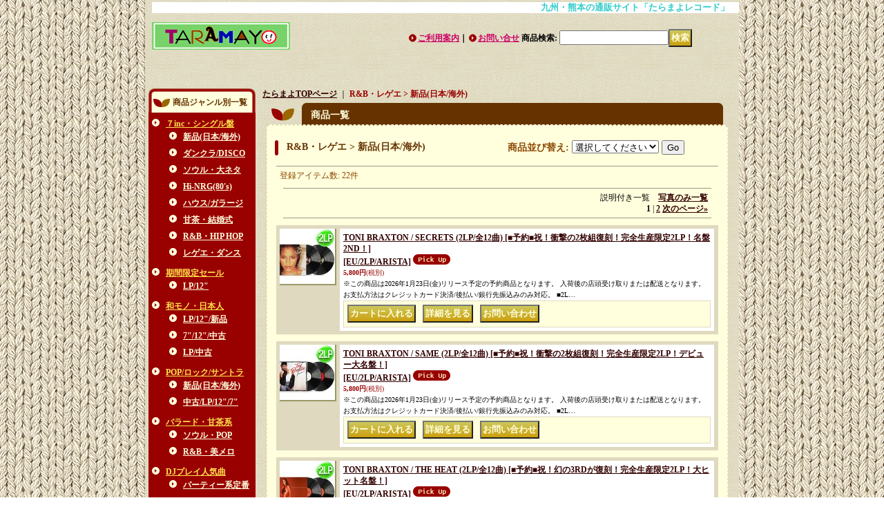

--- FILE ---
content_type: text/html; charset=UTF-8
request_url: https://www.nastystreet.net/product-list/27
body_size: 15798
content:
<!DOCTYPE html PUBLIC "-//W3C//DTD XHTML 1.0 Transitional//EN"
 "http://www.w3.org/TR/xhtml1/DTD/xhtml1-transitional.dtd">
<html>
<head>
  <meta http-equiv="content-language" content="ja" />
  <meta http-equiv="content-type" content="text/html; charset=utf-8" />
  <meta http-equiv="content-style-type" content="text/css" />
  <meta http-equiv="content-script-type" content="text/javascript" />
  <title>新品(日本/海外) - たらまよレコード</title>
  <meta name="keywords" content="たらまよ,熊本,アナログ,レコード,ダンスミュージック,DJ,HIP HOP,R&amp;B,HOUSE,DISCO,SOUL,RECORD,中古,たらまよレコード,ナスティーストリート,nastystreet" />
  <meta name="description" content="[新譜・新古アナログレコード専門店] CLUB系DJが好むHIP HOP、R&amp;B、HOUSE等の新譜アナログ、最新MIXCD、DVDをセレクトしたショップ。また、海外買付けによる中古アナログも豊富に扱っています。
" />
  <link rel="alternate" media="only screen and (max-width: 640px)" href="https://www.nastystreet.net/phone/product-list/27" />
  <link rel="next" href="https://www.nastystreet.net/product-list/27?page=2" />
  <link rel="canonical" href="https://www.nastystreet.net/product-list/27" />
  <script type="text/javascript" src="https://www.nastystreet.net/res/css126/js/ocnk.js?1401845513"></script>
  <link href="https://www.nastystreet.net/res/css1/style/common.css?1698389114" rel="stylesheet" type="text/css" media="all" />
  <link href="https://www.nastystreet.net/res/css126/style/column2.css?1462843418" rel="stylesheet" type="text/css" media="all" />
  <link href="https://www.nastystreet.net/data/nastystreet/20090906162432ba9d97.css?1766759897" rel="stylesheet" type="text/css" media="all" />
  <script type="text/javascript" src="https://www.nastystreet.net/res/css126/js/public/jquery.js?1320889190"></script>
  <script src="https://www.nastystreet.net/res/css126/js/public/jquery.migrate-v1.js"></script>
  <script src="https://www.nastystreet.net/res/css126/js/public/jquery.migrate-v3.js"></script>
  <script type="text/javascript" src="https://www.nastystreet.net/res/css126/js/underscore.js?v=3"></script>
  <script type="text/javascript">jQuery.noConflict();</script>
  <script type="text/javascript" src="https://www.nastystreet.net/res/css126/js/prototype.js?1401845515"></script>
  <script type="text/javascript" src="https://www.nastystreet.net/res/css126/js/flipsnap.js"></script>
  <script type="text/javascript" src="https://www.nastystreet.net/res/css126/js/jquerypp.custom.js"></script>
  <script type="text/javascript" src="https://www.nastystreet.net/res/css126/js/pack/jquery.swipeList-min.js?1441333883"></script>
  <script type="text/javascript" src="https://www.nastystreet.net/res/css126/js/pack/jquery.collapser-min.js"></script>
  <script type="text/javascript" src="https://www.nastystreet.net/res/css126/js/pack/shared-tool-min.js?1625028311"></script>
  <script src="https://www.nastystreet.net/res/css126/js/pack/ranking-tab-min.js?1625028310"></script>
  <script type="text/javascript" src="https://www.nastystreet.net/res/css126/js/common.js?1401845536"></script>
<meta name="google-site-verification" content="TutR6vLiVmy91EDOrxX5ePuV84EiuWduALMzSMeS49A" />
  <script type="text/javascript">jQuery.noConflict();</script>
</head>
<body onload="init();"  class="categorylist_page_body" id="categorylist_page_27">
<table width="860" border="0" cellspacing="0" cellpadding="0" id="container" align="center"  >
    <tr>
                                                        <td colspan="2">
                                <div id="copy">
                                    <Marquee Bgcolor="#FFFFFF"><Font Size="2" Color="33CCCC"><B>  九州・熊本の通販サイト「たらまよレコード」 <Font Size="2" Color="0066CC"> </B></font></Marquee>                        </div>
            <div id="header">
                                    <div class="shoplogo">
                        <a href="https://www.nastystreet.net/"><img src="https://www.nastystreet.net/data/nastystreet/image/1e2a6be3ec.gif" width="200" height="40" border="0" alt="たらまよレコード" /></a>
                    </div>
                                                                    <form method="get" action="https://www.nastystreet.net/product-list" style="margin: 0; padding: 0;"><div class="subnavi">
                        <span class="subicon01"><a href="https://www.nastystreet.net/help">ご利用案内</a></span><span class="sec_linel">｜</span><span class="subicon02"><a href="https://www.nastystreet.net/contact" class="secure_link">お問い合せ</a></span>
                        <span class="search_label">商品検索<span class="colon">:</span> </span><input type="text" name="keyword" size="10"  class="form" /><span class="bot_b"><input type="submit" name="Submit" value="検索" class="searchinput" /></span>
                    </div></form>
                                            </div>
        </td>
            </tr>
    <tr>
        <td colspan="2" id="bline"></td>
    </tr>
    <tr>
        <td width="160" valign="top" id="lefttd">
                                                                                                                                                                                                                                                                                                                                                                                                                                                                                                                                                                                                                                                                                                                                                                                                                                                                                                                                                <div class="side_box">
                <div class="category_title">
                    <h3>商品ジャンル別一覧</h3>
                </div>
                <div class="category_list">
                    <ul class="has_image_ul">
                                    <li>
                            <span class="mcategory">
                                                                                                <a href="#" onclick="OpenCategory('folder0'); return false;">７inc・シングル盤</a>
                                                            </span>
                                    <ul class="folder0" id="folder0" style="display:block">
                                                                    <li>
                                                                        <a href="https://www.nastystreet.net/product-list/72">新品(日本/海外)</a>
                                </li>
                                                                    <li>
                                                                        <a href="https://www.nastystreet.net/product-list/66">ダンクラ/DISCO</a>
                                </li>
                                                                    <li>
                                                                        <a href="https://www.nastystreet.net/product-list/93">ソウル・大ネタ</a>
                                </li>
                                                                    <li>
                                                                        <a href="https://www.nastystreet.net/product-list/150">Hi-NRG(80&#039;s)</a>
                                </li>
                                                                    <li>
                                                                        <a href="https://www.nastystreet.net/product-list/153">ハウス/ガラージ</a>
                                </li>
                                                                    <li>
                                                                        <a href="https://www.nastystreet.net/product-list/126">甘茶・結婚式</a>
                                </li>
                                                                    <li>
                                                                        <a href="https://www.nastystreet.net/product-list/69">R&amp;B・HIP HOP</a>
                                </li>
                                                                    <li>
                                                                        <a href="https://www.nastystreet.net/product-list/70">レゲエ・ダンス</a>
                                </li>
                                                    </ul>
                                </li>
                                    <li>
                            <span class="mcategory">
                                                                                                <a href="#" onclick="OpenCategory('folder1'); return false;">期間限定セール</a>
                                                            </span>
                                    <ul class="folder1" id="folder1" style="display:block">
                                                                    <li>
                                                                        <a href="https://www.nastystreet.net/product-list/181">LP/12&quot;</a>
                                </li>
                                                    </ul>
                                </li>
                                    <li>
                            <span class="mcategory">
                                                                                                <a href="#" onclick="OpenCategory('folder2'); return false;">和モノ・日本人</a>
                                                            </span>
                                    <ul class="folder2" id="folder2" style="display:block">
                                                                    <li>
                                                                        <a href="https://www.nastystreet.net/product-list/166">LP/12&quot;/新品</a>
                                </li>
                                                                    <li>
                                                                        <a href="https://www.nastystreet.net/product-list/161">7&quot;/12&quot;/中古</a>
                                </li>
                                                                    <li>
                                                                        <a href="https://www.nastystreet.net/product-list/162">LP/中古</a>
                                </li>
                                                    </ul>
                                </li>
                                    <li>
                            <span class="mcategory">
                                                                                                <a href="#" onclick="OpenCategory('folder3'); return false;">POP/ロック/サントラ</a>
                                                            </span>
                                    <ul class="folder3" id="folder3" style="display:block">
                                                                    <li>
                                                                        <a href="https://www.nastystreet.net/product-list/152">新品(日本/海外)</a>
                                </li>
                                                                    <li>
                                                                        <a href="https://www.nastystreet.net/product-list/111">中古/LP/12&quot;/7&quot;</a>
                                </li>
                                                    </ul>
                                </li>
                                    <li>
                            <span class="mcategory">
                                                                                                <a href="#" onclick="OpenCategory('folder4'); return false;">バラード・甘茶系</a>
                                                            </span>
                                    <ul class="folder4" id="folder4" style="display:block">
                                                                    <li>
                                                                        <a href="https://www.nastystreet.net/product-list/164">ソウル・POP</a>
                                </li>
                                                                    <li>
                                                                        <a href="https://www.nastystreet.net/product-list/165">R&amp;B・美メロ</a>
                                </li>
                                                    </ul>
                                </li>
                                    <li>
                            <span class="mcategory">
                                                                                                <a href="#" onclick="OpenCategory('folder5'); return false;">DJプレイ人気曲</a>
                                                            </span>
                                    <ul class="folder5" id="folder5" style="display:block">
                                                                    <li>
                                                                        <a href="https://www.nastystreet.net/product-list/87">パーティー系定番</a>
                                </li>
                                                    </ul>
                                </li>
                                    <li>
                            <span class="mcategory">
                                                                                                <a href="#" onclick="OpenCategory('folder6'); return false;">R&amp;B・レゲエ</a>
                                                            </span>
                                    <ul class="folder6" id="folder6" style="display:block">
                                                                    <li>
                                                                        <a href="https://www.nastystreet.net/product-list/27">新品(日本/海外)</a>
                                </li>
                                                                    <li>
                                                                        <a href="https://www.nastystreet.net/product-list/28">日本企画盤・廃盤</a>
                                </li>
                                                                    <li>
                                                                        <a href="https://www.nastystreet.net/product-list/29">日本人R&amp;B(中古)</a>
                                </li>
                                                                    <li>
                                                                        <a href="https://www.nastystreet.net/product-list/50">中古レア盤</a>
                                </li>
                                                                    <li>
                                                                        <a href="https://www.nastystreet.net/product-list/60">マル秘REMIX盤</a>
                                </li>
                                                                    <li>
                                                                        <a href="https://www.nastystreet.net/product-list/90">中古(貴重レア盤)</a>
                                </li>
                                                    </ul>
                                </li>
                                    <li>
                            <span class="mcategory">
                                                                                                <a href="#" onclick="OpenCategory('folder7'); return false;">R&amp;B・HIP HOP (アルバム)</a>
                                                            </span>
                                    <ul class="folder7" id="folder7" style="display:block">
                                                                    <li>
                                                                        <a href="https://www.nastystreet.net/product-list/159">LP/2LP/3LP</a>
                                </li>
                                                    </ul>
                                </li>
                                    <li>
                            <span class="mcategory">
                                                                                                <a href="#" onclick="OpenCategory('folder8'); return false;">HIP HOP</a>
                                                            </span>
                                    <ul class="folder8" id="folder8" style="display:block">
                                                                    <li>
                                                                        <a href="https://www.nastystreet.net/product-list/42">新品 (和物/海外)</a>
                                </li>
                                                                    <li>
                                                                        <a href="https://www.nastystreet.net/product-list/44">日本語ラップ</a>
                                </li>
                                                                    <li>
                                                                        <a href="https://www.nastystreet.net/product-list/59">マル秘REMIX盤</a>
                                </li>
                                                                    <li>
                                                                        <a href="https://www.nastystreet.net/product-list/77">ミドル(90年代)</a>
                                </li>
                                                                    <li>
                                                                        <a href="https://www.nastystreet.net/product-list/49">中古レア盤</a>
                                </li>
                                                                    <li>
                                                                        <a href="https://www.nastystreet.net/product-list/58">JAZZY/アングラ</a>
                                </li>
                                                                    <li>
                                                                        <a href="https://www.nastystreet.net/product-list/154">甘茶・メロウラップ</a>
                                </li>
                                                                    <li>
                                                                        <a href="https://www.nastystreet.net/product-list/151">ウエスト(西海岸)</a>
                                </li>
                                                                    <li>
                                                                        <a href="https://www.nastystreet.net/product-list/43">オールドスクール</a>
                                </li>
                                                                    <li>
                                                                        <a href="https://www.nastystreet.net/product-list/94">中古(貴重レア盤)</a>
                                </li>
                                                    </ul>
                                </li>
                                    <li>
                            <span class="mcategory">
                                                                                                <a href="#" onclick="OpenCategory('folder9'); return false;">ハウス・ガラージ系</a>
                                                            </span>
                                    <ul class="folder9" id="folder9" style="display:block">
                                                                    <li>
                                                                        <a href="https://www.nastystreet.net/product-list/148">新品(国内/海外)</a>
                                </li>
                                                                    <li>
                                                                        <a href="https://www.nastystreet.net/product-list/30">中古(日本ハウス)</a>
                                </li>
                                                                    <li>
                                                                        <a href="https://www.nastystreet.net/product-list/33">中古(海外盤)</a>
                                </li>
                                                                    <li>
                                                                        <a href="https://www.nastystreet.net/product-list/89">中古(貴重レア盤)</a>
                                </li>
                                                                    <li>
                                                                        <a href="https://www.nastystreet.net/product-list/61">エディット系　　(マル秘MIX含む)</a>
                                </li>
                                                    </ul>
                                </li>
                                    <li>
                            <span class="mcategory">
                                                                                                <a href="#" onclick="OpenCategory('folder10'); return false;">ハイエナジー・ユーロ</a>
                                                            </span>
                                    <ul class="folder10" id="folder10" style="display:block">
                                                                    <li>
                                                                        <a href="https://www.nastystreet.net/product-list/108">80&#039;sハイエナジー</a>
                                </li>
                                                                    <li>
                                                                        <a href="https://www.nastystreet.net/product-list/109">マハラジャ系</a>
                                </li>
                                                                    <li>
                                                                        <a href="https://www.nastystreet.net/product-list/155">ジュリアナ系</a>
                                </li>
                                                    </ul>
                                </li>
                                    <li>
                            <span class="mcategory">
                                                                                                <a href="#" onclick="OpenCategory('folder11'); return false;">ソウル・DISCO</a>
                                                            </span>
                                    <ul class="folder11" id="folder11" style="display:block">
                                                                    <li>
                                                                        <a href="https://www.nastystreet.net/product-list/68">新品(国内/海外)</a>
                                </li>
                                                                    <li>
                                                                        <a href="https://www.nastystreet.net/product-list/67">中古(貴重レア盤)</a>
                                </li>
                                                                    <li>
                                                                        <a href="https://www.nastystreet.net/product-list/26">80&#039;sダンクラ　　 (原盤オリジナル)</a>
                                </li>
                                                                    <li>
                                                                        <a href="https://www.nastystreet.net/product-list/24">80&#039;sダンクラ　　          (企画盤/再発)</a>
                                </li>
                                                                    <li>
                                                                        <a href="https://www.nastystreet.net/product-list/25">大ネタ・JAZZ系</a>
                                </li>
                                                                    <li>
                                                                        <a href="https://www.nastystreet.net/product-list/63">マル秘REMIX盤</a>
                                </li>
                                                    </ul>
                                </li>
                                    <li>
                            <span class="mcategory">
                                                                                                <a href="https://www.nastystreet.net/product-list/183">RECORD STORE DAY 2025</a>
                                                            </span>
                                </li>
                                    <li>
                            <span class="mcategory">
                                                                                                <a href="https://www.nastystreet.net/product-list/182">RECORD STORE DAY 2024</a>
                                                            </span>
                                </li>
                                    <li>
                            <span class="mcategory">
                                                                                                <a href="https://www.nastystreet.net/product-list/179">RECORD STORE DAY 2023</a>
                                                            </span>
                                </li>
                                    <li>
                            <span class="mcategory">
                                                                                                <a href="https://www.nastystreet.net/product-list/178">RECORD STORE DAY 2022</a>
                                                            </span>
                                </li>
                                    <li>
                            <span class="mcategory">
                                                                                                <a href="#" onclick="OpenCategory('folder16'); return false;">DJ機材</a>
                                                            </span>
                                    <ul class="folder16" id="folder16" style="display:block">
                                                                    <li>
                                                                        <a href="https://www.nastystreet.net/product-list/98">レコードプレイヤー</a>
                                </li>
                                                    </ul>
                                </li>
                                    <li>
                            <span class="mcategory">
                                                                                                <a href="#" onclick="OpenCategory('folder17'); return false;">季節レコード</a>
                                                            </span>
                                    <ul class="folder17" id="folder17" style="display:block">
                                                                    <li>
                                                                        <a href="https://www.nastystreet.net/product-list/96">X&#039;MAS盤(新品/中古)</a>
                                </li>
                                                    </ul>
                                </li>
                                    <li>
                            <span class="mcategory">
                                                                                                <a href="#" onclick="OpenCategory('folder18'); return false;">MIXCD・DVD    </a>
                                                            </span>
                                    <ul class="folder18" id="folder18" style="display:block">
                                                                    <li>
                                                                        <a href="https://www.nastystreet.net/product-list/45">新曲中心の内容</a>
                                </li>
                                                                    <li>
                                                                        <a href="https://www.nastystreet.net/product-list/100">和モノ・JAZZY</a>
                                </li>
                                                                    <li>
                                                                        <a href="https://www.nastystreet.net/product-list/101">ソウル・ダンクラ</a>
                                </li>
                                                                    <li>
                                                                        <a href="https://www.nastystreet.net/product-list/102">R&amp;B名曲&amp;スロー</a>
                                </li>
                                                                    <li>
                                                                        <a href="https://www.nastystreet.net/product-list/103">ヒップホップ名曲</a>
                                </li>
                                                                    <li>
                                                                        <a href="https://www.nastystreet.net/product-list/46">ＤＶＤ</a>
                                </li>
                                                                    <li>
                                                                        <a href="https://www.nastystreet.net/product-list/105">ＤＶＤ (中古)</a>
                                </li>
                                                                    <li>
                                                                        <a href="https://www.nastystreet.net/product-list/47">MIXテープ(希少)</a>
                                </li>
                                                    </ul>
                                </li>
                                    <li>
                            <span class="mcategory">
                                                                                                <a href="#" onclick="OpenCategory('folder19'); return false;">備品・アクセサリー</a>
                                                            </span>
                                    <ul class="folder19" id="folder19" style="display:block">
                                                                    <li>
                                                                        <a href="https://www.nastystreet.net/product-list/36">本/冊子</a>
                                </li>
                                                                    <li>
                                                                        <a href="https://www.nastystreet.net/product-list/73">レコードジャケ</a>
                                </li>
                                                                    <li>
                                                                        <a href="https://www.nastystreet.net/product-list/74">レコード保護袋</a>
                                </li>
                                                                    <li>
                                                                        <a href="https://www.nastystreet.net/product-list/35">レコード(壁掛け)</a>
                                </li>
                                                                    <li>
                                                                        <a href="https://www.nastystreet.net/product-list/88">アクセサリー/インテリア・収納/ファッション</a>
                                </li>
                                                    </ul>
                                </li>
                                    <li>
                            <span class="mcategory">
                                                                                                <a href="#" onclick="OpenCategory('folder20'); return false;">セール！お買い得！</a>
                                                            </span>
                                    <ul class="folder20" id="folder20" style="display:block">
                                                                    <li>
                                                                        <a href="https://www.nastystreet.net/product-list/129">期間・数量限定品</a>
                                </li>
                                                    </ul>
                                </li>
                                    <li>
                            <span class="mcategory">
                                                                                                <a href="#" onclick="OpenCategory('folder21'); return false;">送料無料コーナー　　(1枚で全て無料に)</a>
                                                            </span>
                                    <ul class="folder21" id="folder21" style="display:block">
                                                                    <li>
                                                                        <a href="https://www.nastystreet.net/product-list/95">マル秘REMIX盤</a>
                                </li>
                                                    </ul>
                                </li>
                            </ul>
                </div>
            </div>
                                                                                                                                    <div class="side_box" id="login_box_area">
              <div class="member">
                <div class="shopc_title">
                    <h3>ログイン</h3>
                </div>
                <div class="shopc_list">
                    <div class="auto">
                        <div class="shopc_in">
                            <div class="subicon03" id="mregistration"><a href="https://www.nastystreet.net/register" class="secure_link">新規登録はこちら</a></div>
                        </div>
                        <div class="shopc_in">
                            <div class="subicon03" id="mlogin"><a href="https://www.nastystreet.net/member-login" class="secure_link">ログインはこちら</a></div>
                        </div>
                    </div>
                </div>
              </div>
            </div>
                                                                                                            <center><img src="https://nastystreet.net/data/nastystreet/image/souryomuryo.gif" width="160" height="160" border="0" alt="中古盤　送料無料サービス"></a></center><BR>

                                                                                                                                                                                                                                                            <div class="side_box" id="left_cart_area">
                    <div class="shopc_title">
                        <h3>買い物カゴ</h3>
                    </div>
                    <div class="shopc_list">
                        <div class="shopc_in_title">カートの中身</div>
                                    <div class="shopc_in"><h2>カートは空です。</h2></div>
            
            
                    </div>
                </div>
                                                                                                                    <script
  src="https://code.jquery.com/jquery-1.12.4.min.js"
  integrity="sha256-ZosEbRLbNQzLpnKIkEdrPv7lOy9C27hHQ+Xp8a4MxAQ="
  crossorigin="anonymous"></script>
<script>
    $('body').on('contextmenu copy', function () {
        var message ="";
        if (message) {
            alert(message);
        }
        return false;
    });
</script>
                                                                                                                        <div class="side_box">
                <div class="navi">
                    <div class="shop"><a href="https://www.nastystreet.net/info">特定商取引法表示</a></div>
                    <div class="bbs">
                        <a href="https://www.instagram.com/nastystreetrecords/" target="_blank">instagram</a>
                    </div>
                        <div class="free_menu"><a href="https://www.nastystreet.net/page/24">2017年8月店舗移転</a></div>
                        <div class="free_menu"><a href="https://www.nastystreet.net/page/30">レコード買取</a></div>
                    </div>
            </div>
                                                                                                                                                                                                                                    <Font Color="#C71585"><B>【お問合せ】<br>
096-245-7012<br>
(13-22時)<br>
(月曜のみ10-15時)<br>
※商品内容等に関するお問合せは<a href="https://nastystreet.ocnk.net/contact">[ コチラ ]</a>からどうぞ<br>
※返信は営業時間内とさせて頂きます。</B></font>
                                                                                        <div class="side_box" align="center">
                <a href="http://www.np-atobarai.jp/about/" target="_blank" rel="nofollow"><img src="https://www.nastystreet.net/res/css126/img/all/bunner/np_atobarai_logo.png" alt="NP後払い" width="120" height="30" border="0"></a>
            </div>
            <div class="side_box" id="ssl_banner" align="center">
                <img src="https://www.nastystreet.net/res/css126/img/all/ssl.gif" alt="SSL" width="115" height="55" border="0">            </div>
                                </td>
                <td width="700" valign="top" id="pagetd">
            <table width="700" border="0" cellspacing="0" cellpadding="0" class="pagetd_inner_table">
                <tr>
                    <td>
                                                <div id="pan">
                            <a href="https://www.nastystreet.net/">たらまよTOPページ</a> ｜
                            <span class="thispage">
                                R&amp;B・レゲエ                                &gt;
                                新品(日本/海外)
                            </span>
                        </div>
                                                                        <div id="pagemain">
                                                        <div class="ptitle">商品一覧</div>
                            <div class="pmiddle">
                                <div class="list_table_header_box">
                                    <div class="list_name">
                                        R&amp;B・レゲエ > 
                                        新品(日本/海外)
                                        
                                    </div>
                                    <div class="list_soat">商品並び替え<span class="colon">:</span>
                                        <form method="get" action="https://www.nastystreet.net/product-list/27/0/normal">
                                            <select name="sort">
                                                                                                <option value="" selected>選択してください</option>
                                                                                                <option value="featured" >おすすめ順</option>
                                                                                                <option value="price" >価格の安い順</option>
                                                                                                <option value="price-desc" >価格の高い順</option>
                                                                                                <option value="rank" >売れ筋順</option>
                                                                                            </select>
                                            <input type="submit" name="Submit2" value="Go" class="sortinput" />
                                        </form>
                                    </div>

                                    <br class="clear-both" />
                                </div>
                                <div class="list_count">登録アイテム数<span class="colon">:</span> 22件</div>
                                <div class="sec_line_top upper_favorite_pager">
                                  <span class="list_display">&nbsp;&nbsp;説明付き一覧&nbsp;&nbsp;&nbsp;&nbsp;<a href="https://www.nastystreet.net/product-list/27/0/photo">写真のみ一覧</a><br /></span>
<strong>1</strong><span class="vertical_line"> | </span><a href="/product-list/27?page=2" class="pager_btn">2</a> <a href="/product-list/27?page=2" class="to_next_page pager_btn">次のページ<span class="arrow">&raquo;</span></a> 
                                </div>
                                                                                                                                                                <div class="list_table_top"></div>
                                <div class="list_table_middle">
                                    <table border="0" cellspacing="0" cellpadding="0" class="list_item_table">
                                        <tr>
                                            <td width="80" valign="top" class="">
                                                <div class="style1_photo">
                                                    <div class="photo_line_80" style=""><a href="https://www.nastystreet.net/product/28935"><img src="https://www.nastystreet.net/data/nastystreet/_/70726f647563742f32303236303130375f6663333465372e6a70670038300000660066.jpg" alt="TONI BRAXTON / SECRETS (2LP/全12曲) [■予約■祝！衝撃の2枚組復刻！完全生産限定2LP！名盤2ND！]" border="0" width="80" /></a></div>
                                                                                                    </div>
                                            </td>
                                            <td width="548" valign="top">
                                                <div class="style1_text">
                                                    <h2><a href="https://www.nastystreet.net/product/28935">TONI BRAXTON / SECRETS (2LP/全12曲) [■予約■祝！衝撃の2枚組復刻！完全生産限定2LP！名盤2ND！]<br /><span class="model_number">[EU/2LP/ARISTA]</span></a> <img src="https://www.nastystreet.net/res/css126/img/pickup.gif" width="60" height="15" border="0" class="icon_pickup">                                                    </h2>
                                                    <div class="price">
                                                        <div class="member_price">
                                                                <span class="pricech">5,800円</span><span class="text-normal text-11 tax_label list_tax_label">(税別)</span>                                                                </div>
                                                    </div>
                                                    ※この商品は2026年1月23日(金)リリース予定の予約商品となります。
入荷後の店頭受け取りまたは配送となります。
お支払方法はクレジットカード決済/後払い/銀行先振込みのみ対応。

■2L…
                                                    <div class="item_bot_box"><div class="bot_b"><form name="productadd" method="post"><input type="hidden" name="cart_operation_page" value="product-list"><input type="hidden" name="cart_add_28935" value="t"><input type="hidden" name="cart_addquantity_28935" value="1"><input type="submit" value="カートに入れる" class="cartaddinput" /></form><span class="sec_liner">｜</span><form action="https://www.nastystreet.net/product/28935" method="get"><input type="submit" value="詳細を見る" class="detailinput" /></form><span class="sec_linel">｜</span><form action="https://www.nastystreet.net/contact/product/28935" method="post"><input name="button" type="submit" value="お問い合わせ" class="inquiryinput" /></form><div class="clear-both"><img src="https://www.nastystreet.net/res/css126/img/all/spacer.gif" height="1" /></div></div></div>
                                                </div>
                                            </td>
                                        </tr>
                                    </table>
                                </div>
                                <div class="list_table_bottom"></div>
                                                                                                                                <div class="list_table_top"></div>
                                <div class="list_table_middle">
                                    <table border="0" cellspacing="0" cellpadding="0" class="list_item_table">
                                        <tr>
                                            <td width="80" valign="top" class="">
                                                <div class="style1_photo">
                                                    <div class="photo_line_80" style=""><a href="https://www.nastystreet.net/product/28934"><img src="https://www.nastystreet.net/data/nastystreet/_/70726f647563742f32303236303130375f3539336265392e6a70670038300000660066.jpg" alt="TONI BRAXTON / SAME (2LP/全12曲) [■予約■祝！衝撃の2枚組復刻！完全生産限定2LP！デビュー大名盤！]" border="0" width="80" /></a></div>
                                                                                                    </div>
                                            </td>
                                            <td width="548" valign="top">
                                                <div class="style1_text">
                                                    <h2><a href="https://www.nastystreet.net/product/28934">TONI BRAXTON / SAME (2LP/全12曲) [■予約■祝！衝撃の2枚組復刻！完全生産限定2LP！デビュー大名盤！]<br /><span class="model_number">[EU/2LP/ARISTA]</span></a> <img src="https://www.nastystreet.net/res/css126/img/pickup.gif" width="60" height="15" border="0" class="icon_pickup">                                                    </h2>
                                                    <div class="price">
                                                        <div class="member_price">
                                                                <span class="pricech">5,800円</span><span class="text-normal text-11 tax_label list_tax_label">(税別)</span>                                                                </div>
                                                    </div>
                                                    ※この商品は2026年1月23日(金)リリース予定の予約商品となります。
入荷後の店頭受け取りまたは配送となります。
お支払方法はクレジットカード決済/後払い/銀行先振込みのみ対応。

■2L…
                                                    <div class="item_bot_box"><div class="bot_b"><form name="productadd" method="post"><input type="hidden" name="cart_operation_page" value="product-list"><input type="hidden" name="cart_add_28934" value="t"><input type="hidden" name="cart_addquantity_28934" value="1"><input type="submit" value="カートに入れる" class="cartaddinput" /></form><span class="sec_liner">｜</span><form action="https://www.nastystreet.net/product/28934" method="get"><input type="submit" value="詳細を見る" class="detailinput" /></form><span class="sec_linel">｜</span><form action="https://www.nastystreet.net/contact/product/28934" method="post"><input name="button" type="submit" value="お問い合わせ" class="inquiryinput" /></form><div class="clear-both"><img src="https://www.nastystreet.net/res/css126/img/all/spacer.gif" height="1" /></div></div></div>
                                                </div>
                                            </td>
                                        </tr>
                                    </table>
                                </div>
                                <div class="list_table_bottom"></div>
                                                                                                                                <div class="list_table_top"></div>
                                <div class="list_table_middle">
                                    <table border="0" cellspacing="0" cellpadding="0" class="list_item_table">
                                        <tr>
                                            <td width="80" valign="top" class="">
                                                <div class="style1_photo">
                                                    <div class="photo_line_80" style=""><a href="https://www.nastystreet.net/product/28930"><img src="https://www.nastystreet.net/data/nastystreet/_/70726f647563742f32303236303130375f3238306531612e6a70670038300000660066.jpg" alt="TONI BRAXTON / THE HEAT (2LP/全12曲) [■予約■祝！幻の3RDが復刻！完全生産限定2LP！大ヒット名盤！]" border="0" width="80" /></a></div>
                                                                                                    </div>
                                            </td>
                                            <td width="548" valign="top">
                                                <div class="style1_text">
                                                    <h2><a href="https://www.nastystreet.net/product/28930">TONI BRAXTON / THE HEAT (2LP/全12曲) [■予約■祝！幻の3RDが復刻！完全生産限定2LP！大ヒット名盤！]<br /><span class="model_number">[EU/2LP/ARISTA]</span></a> <img src="https://www.nastystreet.net/res/css126/img/pickup.gif" width="60" height="15" border="0" class="icon_pickup">                                                    </h2>
                                                    <div class="price">
                                                        <div class="member_price">
                                                                <span class="pricech">5,800円</span><span class="text-normal text-11 tax_label list_tax_label">(税別)</span>                                                                </div>
                                                    </div>
                                                    ※この商品は2026年1月23日(金)リリース予定の予約商品となります。
入荷後の店頭受け取りまたは配送となります。
お支払方法はクレジットカード決済/後払い/銀行先振込みのみ対応。

■2L…
                                                    <div class="item_bot_box"><div class="bot_b"><form name="productadd" method="post"><input type="hidden" name="cart_operation_page" value="product-list"><input type="hidden" name="cart_add_28930" value="t"><input type="hidden" name="cart_addquantity_28930" value="1"><input type="submit" value="カートに入れる" class="cartaddinput" /></form><span class="sec_liner">｜</span><form action="https://www.nastystreet.net/product/28930" method="get"><input type="submit" value="詳細を見る" class="detailinput" /></form><span class="sec_linel">｜</span><form action="https://www.nastystreet.net/contact/product/28930" method="post"><input name="button" type="submit" value="お問い合わせ" class="inquiryinput" /></form><div class="clear-both"><img src="https://www.nastystreet.net/res/css126/img/all/spacer.gif" height="1" /></div></div></div>
                                                </div>
                                            </td>
                                        </tr>
                                    </table>
                                </div>
                                <div class="list_table_bottom"></div>
                                                                                                                                <div class="list_table_top"></div>
                                <div class="list_table_middle">
                                    <table border="0" cellspacing="0" cellpadding="0" class="list_item_table">
                                        <tr>
                                            <td width="80" valign="top" class="">
                                                <div class="style1_photo">
                                                    <div class="photo_line_80" style=""><a href="https://www.nastystreet.net/product/28695"><img src="https://www.nastystreet.net/data/nastystreet/_/70726f647563742f32303235313030355f3866393734632e6a70670038300000660066.jpg" alt="ALICIA KEYS / UNPLUGGED (2LP/全17曲) [■2LP■祝復刻！オリジは激レア！追加曲有り！MTVアンプラグド大名盤！]" border="0" width="80" /></a></div>
                                                                                                    </div>
                                            </td>
                                            <td width="548" valign="top">
                                                <div class="style1_text">
                                                    <h2><a href="https://www.nastystreet.net/product/28695">ALICIA KEYS / UNPLUGGED (2LP/全17曲) [■2LP■祝復刻！オリジは激レア！追加曲有り！MTVアンプラグド大名盤！]<br /><span class="model_number">[US/2LP/JREC]</span></a>                                                     </h2>
                                                    <div class="price">
                                                        <div class="member_price">
                                                                <span class="pricech">5,980円</span><span class="text-normal text-11 tax_label list_tax_label">(税別)</span>                                                                </div>
                                                    </div>
                                                    ■2LP■
祝復刻！オリジは高額取引！
2曲追加収録した2枚組LP！
MTVアンプラグド20周年記念！
2005年7月4日BROOKLYN ACADEMY OF MUSICにてレコーディング！…
                                                    <div class="item_bot_box"><div class="bot_b"><form name="productadd" method="post"><input type="hidden" name="cart_operation_page" value="product-list"><input type="hidden" name="cart_add_28695" value="t"><input type="hidden" name="cart_addquantity_28695" value="1"><input type="submit" value="カートに入れる" class="cartaddinput" /></form><span class="sec_liner">｜</span><form action="https://www.nastystreet.net/product/28695" method="get"><input type="submit" value="詳細を見る" class="detailinput" /></form><span class="sec_linel">｜</span><form action="https://www.nastystreet.net/contact/product/28695" method="post"><input name="button" type="submit" value="お問い合わせ" class="inquiryinput" /></form><div class="clear-both"><img src="https://www.nastystreet.net/res/css126/img/all/spacer.gif" height="1" /></div></div></div>
                                                </div>
                                            </td>
                                        </tr>
                                    </table>
                                </div>
                                <div class="list_table_bottom"></div>
                                                                                                                                <div class="list_table_top"></div>
                                <div class="list_table_middle">
                                    <table border="0" cellspacing="0" cellpadding="0" class="list_item_table">
                                        <tr>
                                            <td width="80" valign="top" class="">
                                                <div class="style1_photo">
                                                    <div class="photo_line_80" style=""><a href="https://www.nastystreet.net/product/28326"><img src="https://www.nastystreet.net/data/nastystreet/_/70726f647563742f32303235303632325f6566376137362e6a70670038300000660066.jpg" alt="V.A / Y2K25 THE MUSIC THAT MADE THE MILLENNIUM (LP/全12曲) [■LP■お宝直行！超豪華内容！2000年大ヒット満載！]" border="0" width="80" /></a></div>
                                                                                                    </div>
                                            </td>
                                            <td width="548" valign="top">
                                                <div class="style1_text">
                                                    <h2><a href="https://www.nastystreet.net/product/28326">V.A / Y2K25 THE MUSIC THAT MADE THE MILLENNIUM (LP/全12曲) [■LP■お宝直行！超豪華内容！2000年大ヒット満載！]<br /><span class="model_number">[EU/LP/LEGACY]</span></a>                                                     </h2>
                                                    <div class="price">
                                                        <div class="member_price">
                                                                <span class="pricech">4,280円</span><span class="text-normal text-11 tax_label list_tax_label">(税別)</span>                                                                </div>
                                                    </div>
                                                    ■LP■
お宝直行！見開きジャケ付LP！
DJは1枚持っておくと大助かり！
2000年リリースの世界大ヒット曲特集！
チャートを席巻した全12曲収録！
R&B、POPS、HIPHOP、ROC…
                                                    <div class="item_bot_box"><div class="bot_b"><form name="productadd" method="post"><input type="hidden" name="cart_operation_page" value="product-list"><input type="hidden" name="cart_add_28326" value="t"><input type="hidden" name="cart_addquantity_28326" value="1"><input type="submit" value="カートに入れる" class="cartaddinput" /></form><span class="sec_liner">｜</span><form action="https://www.nastystreet.net/product/28326" method="get"><input type="submit" value="詳細を見る" class="detailinput" /></form><span class="sec_linel">｜</span><form action="https://www.nastystreet.net/contact/product/28326" method="post"><input name="button" type="submit" value="お問い合わせ" class="inquiryinput" /></form><div class="clear-both"><img src="https://www.nastystreet.net/res/css126/img/all/spacer.gif" height="1" /></div></div></div>
                                                </div>
                                            </td>
                                        </tr>
                                    </table>
                                </div>
                                <div class="list_table_bottom"></div>
                                                                                                                                <div class="list_table_top"></div>
                                <div class="list_table_middle">
                                    <table border="0" cellspacing="0" cellpadding="0" class="list_item_table">
                                        <tr>
                                            <td width="80" valign="top" class="">
                                                <div class="style1_photo">
                                                    <div class="photo_line_80" style=""><a href="https://www.nastystreet.net/product/27698"><img src="https://www.nastystreet.net/data/nastystreet/_/70726f647563742f32303234313132355f3564346432372e6a70670038300000660066.jpg" alt="FLO / ACCESS ALL AREAS (LP/全16曲) [■LP■お宝直行！令和のデスチャ！世界大ヒット！最新アルバムがLPで！]" border="0" width="80" /></a></div>
                                                                                                    </div>
                                            </td>
                                            <td width="548" valign="top">
                                                <div class="style1_text">
                                                    <h2><a href="https://www.nastystreet.net/product/27698">FLO / ACCESS ALL AREAS (LP/全16曲) [■LP■お宝直行！令和のデスチャ！世界大ヒット！最新アルバムがLPで！]<br /><span class="model_number">[EU/LP/UNIVERSAL]</span></a>                                                     </h2>
                                                    <div class="price">
                                                        <div class="member_price">
                                                                <span class="pricech">5,980円</span><span class="text-normal text-11 tax_label list_tax_label">(税別)</span>                                                                </div>
                                                    </div>
                                                    ■LP■
お宝直行！ファン待望のLP！
完全限定クリアカラー盤！
世界大ヒット中のデビューアルバム！
TLCやSWVを彷彿させつUKのR&Bガールズグループ！
90年代R&Bに影響を受けたと…
                                                    <div class="item_bot_box"><div class="bot_b"><form name="productadd" method="post"><input type="hidden" name="cart_operation_page" value="product-list"><input type="hidden" name="cart_add_27698" value="t"><input type="hidden" name="cart_addquantity_27698" value="1"><input type="submit" value="カートに入れる" class="cartaddinput" /></form><span class="sec_liner">｜</span><form action="https://www.nastystreet.net/product/27698" method="get"><input type="submit" value="詳細を見る" class="detailinput" /></form><span class="sec_linel">｜</span><form action="https://www.nastystreet.net/contact/product/27698" method="post"><input name="button" type="submit" value="お問い合わせ" class="inquiryinput" /></form><div class="clear-both"><img src="https://www.nastystreet.net/res/css126/img/all/spacer.gif" height="1" /></div></div></div>
                                                </div>
                                            </td>
                                        </tr>
                                    </table>
                                </div>
                                <div class="list_table_bottom"></div>
                                                                                                                                <div class="list_table_top"></div>
                                <div class="list_table_middle">
                                    <table border="0" cellspacing="0" cellpadding="0" class="list_item_table">
                                        <tr>
                                            <td width="80" valign="top" class="">
                                                <div class="style1_photo">
                                                    <div class="photo_line_80" style=""><a href="https://www.nastystreet.net/product/27033"><img src="https://www.nastystreet.net/data/nastystreet/_/70726f647563742f32303234303232315f3439326462632e6a70670038300000660066.jpg" alt="MARIAH CAREY / MUSIC BOX (LP/全11曲) [■LP■祝！発売30周年記念！リマスター復刻！大名盤3RD！HERO！]" border="0" width="80" /></a></div>
                                                                                                    </div>
                                            </td>
                                            <td width="548" valign="top">
                                                <div class="style1_text">
                                                    <h2><a href="https://www.nastystreet.net/product/27033">MARIAH CAREY / MUSIC BOX (LP/全11曲) [■LP■祝！発売30周年記念！リマスター復刻！大名盤3RD！HERO！]<br /><span class="model_number">[JP/LP/SONY]</span></a>                                                     </h2>
                                                    <div class="price">
                                                        <div class="member_price">
                                                                <span class="pricech">3,800円</span><span class="text-normal text-11 tax_label list_tax_label">(税別)</span>                                                                </div>
                                                    </div>
                                                    ■LP■
祝！発売30周年記念！
高音質リマスター復刻！
大名盤3RDアルバム！
帯・歌詞対訳解説付の完全生産限定盤！
「DREAMLOVER」「HERO」「WITHOUT YOU」収録！…
                                                    <div class="item_bot_box"><div class="bot_b"><form name="productadd" method="post"><input type="hidden" name="cart_operation_page" value="product-list"><input type="hidden" name="cart_add_27033" value="t"><input type="hidden" name="cart_addquantity_27033" value="1"><input type="submit" value="カートに入れる" class="cartaddinput" /></form><span class="sec_liner">｜</span><form action="https://www.nastystreet.net/product/27033" method="get"><input type="submit" value="詳細を見る" class="detailinput" /></form><span class="sec_linel">｜</span><form action="https://www.nastystreet.net/contact/product/27033" method="post"><input name="button" type="submit" value="お問い合わせ" class="inquiryinput" /></form><div class="clear-both"><img src="https://www.nastystreet.net/res/css126/img/all/spacer.gif" height="1" /></div></div></div>
                                                </div>
                                            </td>
                                        </tr>
                                    </table>
                                </div>
                                <div class="list_table_bottom"></div>
                                                                                                                                <div class="list_table_top"></div>
                                <div class="list_table_middle">
                                    <table border="0" cellspacing="0" cellpadding="0" class="list_item_table">
                                        <tr>
                                            <td width="80" valign="top" class="">
                                                <div class="style1_photo">
                                                    <div class="photo_line_80" style=""><a href="https://www.nastystreet.net/product/26841"><img src="https://www.nastystreet.net/data/nastystreet/_/70726f647563742f32303233313232345f6438626362372e6a70670038300000660066.jpg" alt="SAM SMITH / GLORIA (LP/全13曲) [■LP■お宝！入手困難！見開きジャケ！大HITアルバム！大推薦「I&#039;M NOT HERE TO MAKE FRIENDS」！]" border="0" width="80" /></a></div>
                                                                                                    </div>
                                            </td>
                                            <td width="548" valign="top">
                                                <div class="style1_text">
                                                    <h2><a href="https://www.nastystreet.net/product/26841">SAM SMITH / GLORIA (LP/全13曲) [■LP■お宝！入手困難！見開きジャケ！大HITアルバム！大推薦「I'M NOT HERE TO MAKE FRIENDS」！]<br /><span class="model_number">[JP/LP/UNIVERSAL]</span></a>                                                     </h2>
                                                    <div class="price">
                                                        <div class="member_price">
                                                                <span class="pricech">3,980円</span><span class="text-normal text-11 tax_label list_tax_label">(税別)</span>                                                                </div>
                                                    </div>
                                                    ■LP■
お宝！入手困難！見開きジャケLP！
2023年大ヒット4THアルバム！
KIM PETRAS迎えたメガヒット「UNHOLY」収録！
カルヴィン・ハリスとのB5！
エドシーランとのB…
                                                    <div class="item_bot_box"><div class="bot_b"><form name="productadd" method="post"><input type="hidden" name="cart_operation_page" value="product-list"><input type="hidden" name="cart_add_26841" value="t"><input type="hidden" name="cart_addquantity_26841" value="1"><input type="submit" value="カートに入れる" class="cartaddinput" /></form><span class="sec_liner">｜</span><form action="https://www.nastystreet.net/product/26841" method="get"><input type="submit" value="詳細を見る" class="detailinput" /></form><span class="sec_linel">｜</span><form action="https://www.nastystreet.net/contact/product/26841" method="post"><input name="button" type="submit" value="お問い合わせ" class="inquiryinput" /></form><div class="clear-both"><img src="https://www.nastystreet.net/res/css126/img/all/spacer.gif" height="1" /></div></div></div>
                                                </div>
                                            </td>
                                        </tr>
                                    </table>
                                </div>
                                <div class="list_table_bottom"></div>
                                                                                                                                <div class="list_table_top"></div>
                                <div class="list_table_middle">
                                    <table border="0" cellspacing="0" cellpadding="0" class="list_item_table">
                                        <tr>
                                            <td width="80" valign="top" class="">
                                                <div class="style1_photo">
                                                    <div class="photo_line_80" style=""><a href="https://www.nastystreet.net/product/26388"><img src="https://www.nastystreet.net/data/nastystreet/_/70726f647563742f32303233303533305f3765633233612e6a70670038300000660066.jpg" alt="JEFF REDD / DOWN LOW (LP/全10曲) [■LP■祝！初アナログ化！お蔵入り最高峰！90&#039;s R&amp;B名盤！]" border="0" width="80" /></a></div>
                                                                                                    </div>
                                            </td>
                                            <td width="548" valign="top">
                                                <div class="style1_text">
                                                    <h2><a href="https://www.nastystreet.net/product/26388">JEFF REDD / DOWN LOW (LP/全10曲) [■LP■祝！初アナログ化！お蔵入り最高峰！90's R&amp;B名盤！]<br /><span class="model_number">[JP/LP/P-VINE]</span></a>                                                     </h2>
                                                    <div class="price">
                                                        <div class="member_price">
                                                                <span class="pricech">3,500円</span><span class="text-normal text-11 tax_label list_tax_label">(税別)</span>                                                                </div>
                                                    </div>
                                                    ■LP■
祝！初アナログ化！
幻の2NDアルバムが帯付LPで！
極少数のみだったお蔵入り作品！
お蔵入り90's R&B最高峰！
「YOU CALLED & TOLD ME」含む全10曲！…
                                                    <div class="item_bot_box"><div class="bot_b"><form name="productadd" method="post"><input type="hidden" name="cart_operation_page" value="product-list"><input type="hidden" name="cart_add_26388" value="t"><input type="hidden" name="cart_addquantity_26388" value="1"><input type="submit" value="カートに入れる" class="cartaddinput" /></form><span class="sec_liner">｜</span><form action="https://www.nastystreet.net/product/26388" method="get"><input type="submit" value="詳細を見る" class="detailinput" /></form><span class="sec_linel">｜</span><form action="https://www.nastystreet.net/contact/product/26388" method="post"><input name="button" type="submit" value="お問い合わせ" class="inquiryinput" /></form><div class="clear-both"><img src="https://www.nastystreet.net/res/css126/img/all/spacer.gif" height="1" /></div></div></div>
                                                </div>
                                            </td>
                                        </tr>
                                    </table>
                                </div>
                                <div class="list_table_bottom"></div>
                                                                                                                                <div class="list_table_top"></div>
                                <div class="list_table_middle">
                                    <table border="0" cellspacing="0" cellpadding="0" class="list_item_table">
                                        <tr>
                                            <td width="80" valign="top" class="">
                                                <div class="style1_photo">
                                                    <div class="photo_line_80" style=""><a href="https://www.nastystreet.net/product/25892"><img src="https://www.nastystreet.net/data/nastystreet/_/70726f647563742f32303232313131375f6438313261662e6a70670038300000660066.jpg" alt="BEYONCE / RENAISSANCE (2LP重量盤/全16曲) [■2LP■お宝直行！高音質180g重量盤！豪華ブックレット付！]" border="0" width="80" /></a></div>
                                                                                                    </div>
                                            </td>
                                            <td width="548" valign="top">
                                                <div class="style1_text">
                                                    <h2><a href="https://www.nastystreet.net/product/25892">BEYONCE / RENAISSANCE (2LP重量盤/全16曲) [■2LP■お宝直行！高音質180g重量盤！豪華ブックレット付！]<br /><span class="model_number">[EU/2LP/COLUMBIA]</span></a>                                                     </h2>
                                                    <div class="price">
                                                        <div class="member_price">
                                                                <span class="pricech">8,780円</span><span class="text-normal text-11 tax_label list_tax_label">(税別)</span>                                                                </div>
                                                    </div>
                                                    ■2LP■
お宝直行！2枚組180g重量盤LP！
36頁の豪華ブックレット付！
「世の中の再生」を祝った最新作！
特大ヒット「BREAK MY SOUL」含む全16曲！

[収録内容]
…
                                                    <div class="item_bot_box"><div class="bot_b"><form name="productadd" method="post"><input type="hidden" name="cart_operation_page" value="product-list"><input type="hidden" name="cart_add_25892" value="t"><input type="hidden" name="cart_addquantity_25892" value="1"><input type="submit" value="カートに入れる" class="cartaddinput" /></form><span class="sec_liner">｜</span><form action="https://www.nastystreet.net/product/25892" method="get"><input type="submit" value="詳細を見る" class="detailinput" /></form><span class="sec_linel">｜</span><form action="https://www.nastystreet.net/contact/product/25892" method="post"><input name="button" type="submit" value="お問い合わせ" class="inquiryinput" /></form><div class="clear-both"><img src="https://www.nastystreet.net/res/css126/img/all/spacer.gif" height="1" /></div></div></div>
                                                </div>
                                            </td>
                                        </tr>
                                    </table>
                                </div>
                                <div class="list_table_bottom"></div>
                                                                                                                                <div class="list_table_top"></div>
                                <div class="list_table_middle">
                                    <table border="0" cellspacing="0" cellpadding="0" class="list_item_table">
                                        <tr>
                                            <td width="80" valign="top" class="">
                                                <div class="style1_photo">
                                                    <div class="photo_line_80" style=""><a href="https://www.nastystreet.net/product/25893"><img src="https://www.nastystreet.net/data/nastystreet/_/70726f647563742f32303232313131375f6131646236632e6a70670038300000660066.jpg" alt="STEVE LACY / GEMINI RIGHTS (LP/全10曲) [■LP■若き天才！最新作がLPで！世界ヒット「BAD HABIT」収録！]" border="0" width="80" /></a></div>
                                                                                                    </div>
                                            </td>
                                            <td width="548" valign="top">
                                                <div class="style1_text">
                                                    <h2><a href="https://www.nastystreet.net/product/25893">STEVE LACY / GEMINI RIGHTS (LP/全10曲) [■LP■若き天才！最新作がLPで！世界ヒット「BAD HABIT」収録！]<br /><span class="model_number">[EU/LP/RCA]</span></a>                                                     </h2>
                                                    <div class="price">
                                                        <div class="member_price">
                                                                <span class="pricech">4,280円</span><span class="text-normal text-11 tax_label list_tax_label">(税別)</span>                                                                </div>
                                                    </div>
                                                    ■LP■
天才プロデューサー！
名盤2NDアルバムがLPで！
ジャズ、インディーロック、サイケ、R&B等、
様々なジャンルが見事に融合！
全米シングル・チャート1位獲得「BAD HABIT」…
                                                    <div class="item_bot_box"><div class="bot_b"><form name="productadd" method="post"><input type="hidden" name="cart_operation_page" value="product-list"><input type="hidden" name="cart_add_25893" value="t"><input type="hidden" name="cart_addquantity_25893" value="1"><input type="submit" value="カートに入れる" class="cartaddinput" /></form><span class="sec_liner">｜</span><form action="https://www.nastystreet.net/product/25893" method="get"><input type="submit" value="詳細を見る" class="detailinput" /></form><span class="sec_linel">｜</span><form action="https://www.nastystreet.net/contact/product/25893" method="post"><input name="button" type="submit" value="お問い合わせ" class="inquiryinput" /></form><div class="clear-both"><img src="https://www.nastystreet.net/res/css126/img/all/spacer.gif" height="1" /></div></div></div>
                                                </div>
                                            </td>
                                        </tr>
                                    </table>
                                </div>
                                <div class="list_table_bottom"></div>
                                                                                                                                <div class="list_table_top"></div>
                                <div class="list_table_middle">
                                    <table border="0" cellspacing="0" cellpadding="0" class="list_item_table">
                                        <tr>
                                            <td width="80" valign="top" class="">
                                                <div class="style1_photo">
                                                    <div class="photo_line_80" style=""><a href="https://www.nastystreet.net/product/25777"><img src="https://www.nastystreet.net/data/nastystreet/_/70726f647563742f32303232303933305f3064636366612e6a70670038300000660066.jpg" alt="AALIYAH / I CARE 4 U (2LP/全16曲) [■2LP■祝！感涙！激レアコンピが復刻！「MISS YOU」収録！]" border="0" width="80" /></a></div>
                                                                                                    </div>
                                            </td>
                                            <td width="548" valign="top">
                                                <div class="style1_text">
                                                    <h2><a href="https://www.nastystreet.net/product/25777">AALIYAH / I CARE 4 U (2LP/全16曲) [■2LP■祝！感涙！激レアコンピが復刻！「MISS YOU」収録！]<br /><span class="model_number">[US/2LP/BLACK.G]</span></a>                                                     </h2>
                                                    <div class="price">
                                                        <div class="member_price">
                                                                <span class="pricech">4,080円</span><span class="text-normal text-11 tax_label list_tax_label">(税別)</span>                                                                </div>
                                                    </div>
                                                    ■2LP■
祝！感涙！超待望の復刻！
原盤は激レアで有名！
2002年リリースの2枚組コンピアルバム！
レアな「MISS YOU」、遺作「ROCK THE BOAT」含む、全16曲！

[…
                                                    <div class="item_bot_box"><div class="bot_b"><form name="productadd" method="post"><input type="hidden" name="cart_operation_page" value="product-list"><input type="hidden" name="cart_add_25777" value="t"><input type="hidden" name="cart_addquantity_25777" value="1"><input type="submit" value="カートに入れる" class="cartaddinput" /></form><span class="sec_liner">｜</span><form action="https://www.nastystreet.net/product/25777" method="get"><input type="submit" value="詳細を見る" class="detailinput" /></form><span class="sec_linel">｜</span><form action="https://www.nastystreet.net/contact/product/25777" method="post"><input name="button" type="submit" value="お問い合わせ" class="inquiryinput" /></form><div class="clear-both"><img src="https://www.nastystreet.net/res/css126/img/all/spacer.gif" height="1" /></div></div></div>
                                                </div>
                                            </td>
                                        </tr>
                                    </table>
                                </div>
                                <div class="list_table_bottom"></div>
                                                                                                                                <div class="list_table_top"></div>
                                <div class="list_table_middle">
                                    <table border="0" cellspacing="0" cellpadding="0" class="list_item_table">
                                        <tr>
                                            <td width="80" valign="top" class="">
                                                <div class="style1_photo">
                                                    <div class="photo_line_80" style=""><a href="https://www.nastystreet.net/product/25006"><img src="https://www.nastystreet.net/data/nastystreet/_/70726f647563742f32303232303131335f3762333937352e6a70670038300000660066.jpg" alt="宇多田ヒカル / HEART STATION (180g重量盤2LP/全14曲) [■2LP■祝！初アナログ化！名盤5TH！BEAUTIFUL WORLD！]" border="0" width="80" /></a></div>
                                                                                                    </div>
                                            </td>
                                            <td width="548" valign="top">
                                                <div class="style1_text">
                                                    <h2><a href="https://www.nastystreet.net/product/25006">宇多田ヒカル / HEART STATION (180g重量盤2LP/全14曲) [■2LP■祝！初アナログ化！名盤5TH！BEAUTIFUL WORLD！]<br /><span class="model_number">[JP/2LP/UNIVERSAL]</span></a>                                                     </h2>
                                                    <div class="price">
                                                        <div class="member_price">
                                                                <span class="pricech">4,630円</span><span class="text-normal text-11 tax_label list_tax_label">(税別)</span>                                                                </div>
                                                    </div>
                                                    ■2LP■
5THアルバムが初アナログ化！
高音質180g重量盤2LP！
「BEAUTIFUL WORLD」「FLAVOR OF LIFE」！
ボーナストラック「FLY ME TO THE M…
                                                    <div class="item_bot_box"><div class="bot_b"><form name="productadd" method="post"><input type="hidden" name="cart_operation_page" value="product-list"><input type="hidden" name="cart_add_25006" value="t"><input type="hidden" name="cart_addquantity_25006" value="1"><input type="submit" value="カートに入れる" class="cartaddinput" /></form><span class="sec_liner">｜</span><form action="https://www.nastystreet.net/product/25006" method="get"><input type="submit" value="詳細を見る" class="detailinput" /></form><span class="sec_linel">｜</span><form action="https://www.nastystreet.net/contact/product/25006" method="post"><input name="button" type="submit" value="お問い合わせ" class="inquiryinput" /></form><div class="clear-both"><img src="https://www.nastystreet.net/res/css126/img/all/spacer.gif" height="1" /></div></div></div>
                                                </div>
                                            </td>
                                        </tr>
                                    </table>
                                </div>
                                <div class="list_table_bottom"></div>
                                                                                                                                <div class="list_table_top"></div>
                                <div class="list_table_middle">
                                    <table border="0" cellspacing="0" cellpadding="0" class="list_item_table">
                                        <tr>
                                            <td width="80" valign="top" class="">
                                                <div class="style1_photo">
                                                    <div class="photo_line_80" style=""><a href="https://www.nastystreet.net/product/25007"><img src="https://www.nastystreet.net/data/nastystreet/_/70726f647563742f32303232303131335f3930386631652e6a70670038300000660066.jpg" alt="宇多田ヒカル / ULTRA BLUE (180g重量盤2LP/全13曲) [■2LP■祝！初アナログ化！名盤4TH！THIS IS LOVE！]" border="0" width="80" /></a></div>
                                                                                                    </div>
                                            </td>
                                            <td width="548" valign="top">
                                                <div class="style1_text">
                                                    <h2><a href="https://www.nastystreet.net/product/25007">宇多田ヒカル / ULTRA BLUE (180g重量盤2LP/全13曲) [■2LP■祝！初アナログ化！名盤4TH！THIS IS LOVE！]<br /><span class="model_number">[JP/2LP/UNIVERSAL]</span></a>                                                     </h2>
                                                    <div class="price">
                                                        <div class="member_price">
                                                                <span class="pricech">4,630円</span><span class="text-normal text-11 tax_label list_tax_label">(税別)</span>                                                                </div>
                                                    </div>
                                                    ■2LP■
4THアルバムが初アナログ化！
高音質180g重量盤2LP！
ボーナストラック「SANCTUARY」収録！

★A1→日清食品カップヌードルCMソング！

★A2→KDDI・…
                                                    <div class="item_bot_box"><div class="bot_b"><form name="productadd" method="post"><input type="hidden" name="cart_operation_page" value="product-list"><input type="hidden" name="cart_add_25007" value="t"><input type="hidden" name="cart_addquantity_25007" value="1"><input type="submit" value="カートに入れる" class="cartaddinput" /></form><span class="sec_liner">｜</span><form action="https://www.nastystreet.net/product/25007" method="get"><input type="submit" value="詳細を見る" class="detailinput" /></form><span class="sec_linel">｜</span><form action="https://www.nastystreet.net/contact/product/25007" method="post"><input name="button" type="submit" value="お問い合わせ" class="inquiryinput" /></form><div class="clear-both"><img src="https://www.nastystreet.net/res/css126/img/all/spacer.gif" height="1" /></div></div></div>
                                                </div>
                                            </td>
                                        </tr>
                                    </table>
                                </div>
                                <div class="list_table_bottom"></div>
                                                                                                                                <div class="list_table_top"></div>
                                <div class="list_table_middle">
                                    <table border="0" cellspacing="0" cellpadding="0" class="list_item_table">
                                        <tr>
                                            <td width="80" valign="top" class="">
                                                <div class="style1_photo">
                                                    <div class="photo_line_80" style=""><a href="https://www.nastystreet.net/product/19937"><img src="https://www.nastystreet.net/data/nastystreet/_/70726f647563742f32303138303530375f3366383134352e6a70670038300000660066.jpg" alt="DJ CALL ME / MARRY ME (全2曲) [■廃盤■激レア！南アフリカのメガヒット曲！求婚ソング！]" border="0" width="80" /></a></div>
                                                                                                    </div>
                                            </td>
                                            <td width="548" valign="top">
                                                <div class="style1_text">
                                                    <h2><a href="https://www.nastystreet.net/product/19937">DJ CALL ME / MARRY ME (全2曲) [■廃盤■激レア！南アフリカのメガヒット曲！求婚ソング！]<br /><span class="model_number">[UK/12&quot;/HIGH.L]</span></a>                                                     </h2>
                                                    <div class="price">
                                                        <div class="member_price">
                                                                <span class="pricech">3,800円</span><span class="text-normal text-11 tax_label list_tax_label">(税別)</span>                                                                </div>
                                                    </div>
                                                    ■廃盤■
「求婚ソング」が12インチ化！
南アフリカ・ローカルのメガヒット曲！
ソカサウンドに女性ボーカルがクセになる！

[収録内容]
A. MARRY ME
B. DICTIONAR…
                                                    <div class="item_bot_box"><div class="bot_b"><form name="productadd" method="post"><input type="hidden" name="cart_operation_page" value="product-list"><input type="hidden" name="cart_add_19937" value="t"><input type="hidden" name="cart_addquantity_19937" value="1"><input type="submit" value="カートに入れる" class="cartaddinput" /></form><span class="sec_liner">｜</span><form action="https://www.nastystreet.net/product/19937" method="get"><input type="submit" value="詳細を見る" class="detailinput" /></form><span class="sec_linel">｜</span><form action="https://www.nastystreet.net/contact/product/19937" method="post"><input name="button" type="submit" value="お問い合わせ" class="inquiryinput" /></form><div class="clear-both"><img src="https://www.nastystreet.net/res/css126/img/all/spacer.gif" height="1" /></div></div></div>
                                                </div>
                                            </td>
                                        </tr>
                                    </table>
                                </div>
                                <div class="list_table_bottom"></div>
                                                                                                                                <div class="list_table_top"></div>
                                <div class="list_table_middle">
                                    <table border="0" cellspacing="0" cellpadding="0" class="list_item_table">
                                        <tr>
                                            <td width="80" valign="top" class="">
                                                <div class="style1_photo">
                                                    <div class="photo_line_80" style=""><a href="https://www.nastystreet.net/product/24120"><img src="https://www.nastystreet.net/data/nastystreet/_/70726f647563742f32303231303631305f3933393862312e6a70670038300000660066.jpg" alt="くるり / THAW (2LP/全15曲) [■2LP■RSD限定！未発表曲集！2枚組カラーバイナル！]" border="0" width="80" /></a></div>
                                                                                                    </div>
                                            </td>
                                            <td width="548" valign="top">
                                                <div class="style1_text">
                                                    <h2><a href="https://www.nastystreet.net/product/24120">くるり / THAW (2LP/全15曲) [■2LP■RSD限定！未発表曲集！2枚組カラーバイナル！]<br /><span class="model_number">[JP/2LP/SPEEDSTAR]</span></a>                                                     </h2>
                                                    <div class="price">
                                                        <div class="member_price">
                                                                <span class="pricech">5,000円</span><span class="text-normal text-11 tax_label list_tax_label">(税別)</span>                                                                </div>
                                                    </div>
                                                    ★★RSD DROPS限定商品★★

■2LP■
待望のLP化！
2枚組カラーバイナル！
未発表曲集！
20年の歳月が生んだコンセプト・アルバム！
1997年から2020年までの未発表曲…
                                                    <div class="item_bot_box"><div class="bot_b"><form name="productadd" method="post"><input type="hidden" name="cart_operation_page" value="product-list"><input type="hidden" name="cart_add_24120" value="t"><input type="hidden" name="cart_addquantity_24120" value="1"><input type="submit" value="カートに入れる" class="cartaddinput" /></form><span class="sec_liner">｜</span><form action="https://www.nastystreet.net/product/24120" method="get"><input type="submit" value="詳細を見る" class="detailinput" /></form><span class="sec_linel">｜</span><form action="https://www.nastystreet.net/contact/product/24120" method="post"><input name="button" type="submit" value="お問い合わせ" class="inquiryinput" /></form><div class="clear-both"><img src="https://www.nastystreet.net/res/css126/img/all/spacer.gif" height="1" /></div></div></div>
                                                </div>
                                            </td>
                                        </tr>
                                    </table>
                                </div>
                                <div class="list_table_bottom"></div>
                                                                                                                                <div class="list_table_top"></div>
                                <div class="list_table_middle">
                                    <table border="0" cellspacing="0" cellpadding="0" class="list_item_table">
                                        <tr>
                                            <td width="80" valign="top" class="">
                                                <div class="style1_photo">
                                                    <div class="photo_line_80" style=""><a href="https://www.nastystreet.net/product/23875"><img src="https://www.nastystreet.net/data/nastystreet/_/70726f647563742f32303231303432315f3463323031642e6a70670038300000660066.jpg" alt="堀込泰行 / FRUITFUL (LP/全9曲) [■LP■限定生産！ソロ3RD！最新ジャパニーズ！]" border="0" width="80" /></a></div>
                                                                                                    </div>
                                            </td>
                                            <td width="548" valign="top">
                                                <div class="style1_text">
                                                    <h2><a href="https://www.nastystreet.net/product/23875">堀込泰行 / FRUITFUL (LP/全9曲) [■LP■限定生産！ソロ3RD！最新ジャパニーズ！]<br /><span class="model_number">[JP/LP/日本コロンビア]</span></a>                                                     </h2>
                                                    <div class="price">
                                                        <div class="member_price">
                                                                <span class="pricech">4,000円</span><span class="text-normal text-11 tax_label list_tax_label">(税別)</span>                                                                </div>
                                                    </div>
                                                    ■LP■
800枚限定生産！
前作から2年半ぶりとなるソロ3作目！
共同プロデューサーに冨田謙、八橋義幸、柏井日向！

[収録内容]
A1. STARS
A2. HERE, THERE …
                                                    <div class="item_bot_box"><div class="bot_b"><form name="productadd" method="post"><input type="hidden" name="cart_operation_page" value="product-list"><input type="hidden" name="cart_add_23875" value="t"><input type="hidden" name="cart_addquantity_23875" value="1"><input type="submit" value="カートに入れる" class="cartaddinput" /></form><span class="sec_liner">｜</span><form action="https://www.nastystreet.net/product/23875" method="get"><input type="submit" value="詳細を見る" class="detailinput" /></form><span class="sec_linel">｜</span><form action="https://www.nastystreet.net/contact/product/23875" method="post"><input name="button" type="submit" value="お問い合わせ" class="inquiryinput" /></form><div class="clear-both"><img src="https://www.nastystreet.net/res/css126/img/all/spacer.gif" height="1" /></div></div></div>
                                                </div>
                                            </td>
                                        </tr>
                                    </table>
                                </div>
                                <div class="list_table_bottom"></div>
                                                                                                                                <div class="list_table_top"></div>
                                <div class="list_table_middle">
                                    <table border="0" cellspacing="0" cellpadding="0" class="list_item_table">
                                        <tr>
                                            <td width="80" valign="top" class="">
                                                <div class="style1_photo">
                                                    <div class="photo_line_80" style=""><a href="https://www.nastystreet.net/product/22770"><img src="https://www.nastystreet.net/data/nastystreet/_/70726f647563742f32303230303531355f3634366332342e6a70670038300000660066.jpg" alt="堀込泰行 / GOOD VIBRATIONS 2 (全5曲) [■限定■限定生産！人気ジャパニーズ！豪華コラボ！]" border="0" width="80" /></a></div>
                                                                                                    </div>
                                            </td>
                                            <td width="548" valign="top">
                                                <div class="style1_text">
                                                    <h2><a href="https://www.nastystreet.net/product/22770">堀込泰行 / GOOD VIBRATIONS 2 (全5曲) [■限定■限定生産！人気ジャパニーズ！豪華コラボ！]<br /><span class="model_number">[JP/12&quot;/日本コロムビア]</span></a>                                                     </h2>
                                                    <div class="price">
                                                        <div class="member_price">
                                                                <span class="pricech">3,000円</span><span class="text-normal text-11 tax_label list_tax_label">(税別)</span>                                                                </div>
                                                    </div>
                                                    ■限定■
800枚限定生産！
豪華アーティスト達とのコラホ?レーション！
堀込泰行の新たな表現が詰まった1枚！
LITTLE TEMPOとの人気曲「スウィートソウル(LOVERS VER)」を含め、
…
                                                    <div class="item_bot_box"><div class="bot_b"><form name="productadd" method="post"><input type="hidden" name="cart_operation_page" value="product-list"><input type="hidden" name="cart_add_22770" value="t"><input type="hidden" name="cart_addquantity_22770" value="1"><input type="submit" value="カートに入れる" class="cartaddinput" /></form><span class="sec_liner">｜</span><form action="https://www.nastystreet.net/product/22770" method="get"><input type="submit" value="詳細を見る" class="detailinput" /></form><span class="sec_linel">｜</span><form action="https://www.nastystreet.net/contact/product/22770" method="post"><input name="button" type="submit" value="お問い合わせ" class="inquiryinput" /></form><div class="clear-both"><img src="https://www.nastystreet.net/res/css126/img/all/spacer.gif" height="1" /></div></div></div>
                                                </div>
                                            </td>
                                        </tr>
                                    </table>
                                </div>
                                <div class="list_table_bottom"></div>
                                                                                                                                <div class="list_table_top"></div>
                                <div class="list_table_middle">
                                    <table border="0" cellspacing="0" cellpadding="0" class="list_item_table">
                                        <tr>
                                            <td width="80" valign="top" class="">
                                                <div class="style1_photo">
                                                    <div class="photo_line_80" style=""><a href="https://www.nastystreet.net/product/23510"><img src="https://www.nastystreet.net/data/nastystreet/_/70726f647563742f32303231303131345f6264633238332e6a70670038300000660066.jpg" alt="さかいゆう / THANKS TO (LP/全8曲) [■LP■最新作はアナログのみ！唯一無二の歌声！]" border="0" width="80" /></a></div>
                                                                                                    </div>
                                            </td>
                                            <td width="548" valign="top">
                                                <div class="style1_text">
                                                    <h2><a href="https://www.nastystreet.net/product/23510">さかいゆう / THANKS TO (LP/全8曲) [■LP■最新作はアナログのみ！唯一無二の歌声！]<br /><span class="model_number">[JP/LP/UNIVERSAL]</span></a>                                                     </h2>
                                                    <div class="price">
                                                        <div class="member_price">
                                                                <span class="pricech">3,600円</span><span class="text-normal text-11 tax_label list_tax_label">(税別)</span>                                                                </div>
                                                    </div>
                                                    ■限定■
7枚目のオリジナルアルバム！
アナログLPのみリリースするという初の試み！(配信は有り)
8曲全て新録(新曲が5曲、セルフカバー2曲、ライヴ音源1曲)！
2020年に起きた出来事を綴…
                                                    <div class="item_bot_box"><div class="bot_b"><form name="productadd" method="post"><input type="hidden" name="cart_operation_page" value="product-list"><input type="hidden" name="cart_add_23510" value="t"><input type="hidden" name="cart_addquantity_23510" value="1"><input type="submit" value="カートに入れる" class="cartaddinput" /></form><span class="sec_liner">｜</span><form action="https://www.nastystreet.net/product/23510" method="get"><input type="submit" value="詳細を見る" class="detailinput" /></form><span class="sec_linel">｜</span><form action="https://www.nastystreet.net/contact/product/23510" method="post"><input name="button" type="submit" value="お問い合わせ" class="inquiryinput" /></form><div class="clear-both"><img src="https://www.nastystreet.net/res/css126/img/all/spacer.gif" height="1" /></div></div></div>
                                                </div>
                                            </td>
                                        </tr>
                                    </table>
                                </div>
                                <div class="list_table_bottom"></div>
                                                                                                                                <div class="list_table_top"></div>
                                <div class="list_table_middle">
                                    <table border="0" cellspacing="0" cellpadding="0" class="list_item_table">
                                        <tr>
                                            <td width="80" valign="top" class="">
                                                <div class="style1_photo">
                                                    <div class="photo_line_80" style=""><a href="https://www.nastystreet.net/product/20572"><img src="https://www.nastystreet.net/data/nastystreet/_/70726f647563742f32303138303930355f3663313836392e6a70670038300000660066.jpg" alt="PENTATONIX / PTX PRESENTS TOP POP VOL.1 (LP/全11曲) [■LP■新生ペンタトニックス始動！DLコード付！]" border="0" width="80" /></a></div>
                                                                                                    </div>
                                            </td>
                                            <td width="548" valign="top">
                                                <div class="style1_text">
                                                    <h2><a href="https://www.nastystreet.net/product/20572">PENTATONIX / PTX PRESENTS TOP POP VOL.1 (LP/全11曲) [■LP■新生ペンタトニックス始動！DLコード付！]<br /><span class="model_number">[EU/LP/RCA]</span></a>                                                     </h2>
                                                    <div class="price">
                                                        <div class="member_price">
                                                                <span class="pricech">3,280円</span><span class="text-normal text-11 tax_label list_tax_label">(税別)</span>                                                                </div>
                                                    </div>
                                                    ■限定■
DLコード付！
奇跡のアカペラ・グループ、PENTATONIXが
バス・ボーカル担当の新メンバーを迎えての第1弾！
新生ペンタトニックスによる全編最新ヒットのカバーによるニュー・アルバムがL…
                                                    <div class="item_bot_box"><div class="bot_b"><form name="productadd" method="post"><input type="hidden" name="cart_operation_page" value="product-list"><input type="hidden" name="cart_add_20572" value="t"><input type="hidden" name="cart_addquantity_20572" value="1"><input type="submit" value="カートに入れる" class="cartaddinput" /></form><span class="sec_liner">｜</span><form action="https://www.nastystreet.net/product/20572" method="get"><input type="submit" value="詳細を見る" class="detailinput" /></form><span class="sec_linel">｜</span><form action="https://www.nastystreet.net/contact/product/20572" method="post"><input name="button" type="submit" value="お問い合わせ" class="inquiryinput" /></form><div class="clear-both"><img src="https://www.nastystreet.net/res/css126/img/all/spacer.gif" height="1" /></div></div></div>
                                                </div>
                                            </td>
                                        </tr>
                                    </table>
                                </div>
                                <div class="list_table_bottom"></div>
                                                                <div class="sec_line_top">
                                  <span class="list_display">&nbsp;&nbsp;説明付き一覧&nbsp;&nbsp;&nbsp;&nbsp;<a href="https://www.nastystreet.net/product-list/27/0/photo">写真のみ一覧</a><br /></span>
<strong>1</strong><span class="vertical_line"> | </span><a href="/product-list/27?page=2" class="pager_btn">2</a> <a href="/product-list/27?page=2" class="to_next_page pager_btn">次のページ<span class="arrow">&raquo;</span></a> 
                                </div>
                            </div>
                            <div class="pbottom"></div>
                                                            <BR><center><a href="https://nastystreet.ocnk.net/product-list/64" target="_blank">
<img src="https://nastystreet.ocnk.net/data/nastystreet/image/muryobig.gif" width="670" height="90" border="0" alt="■ココから選べば宅急便送料が無料■"/a></center>
                                                    </div>
                                            </td>
                </tr>
            </table>
                    </td>
    </tr>
<script type="text/javascript">
var xmlUrl = "https://www.nastystreet.net/xml.php";
var OK_icon_src = 'https://www.nastystreet.net/res/css126/img/all/check.gif';
var NG_icon_src = 'https://www.nastystreet.net/res/css126/img/all/error.gif';
var SEARCH_icon_src = 'https://www.nastystreet.net/res/css126/img/all/indicator_line.gif';
var LBL_REQUIRED = '!';
var MSG_INPUT = '入力してください。';
var MSG_INPUT2 = '正しく入力してください。';
var MSG_CARD_SYSERROR = 'ただいまクレジット決済をご利用いただけません。お手数ですがショップへお問い合わせください。';
var MSG_SELECT = '選択してください。';
var MSG_NOPOST = '該当の郵便番号は見つかりませんでした。';
var MSG_BANCHI = '番地を入力してください。';
var MSG_NUMERIC1 = '半角数字で正しく入力してください。';
var MSG_NUMERIC2 = '8～20文字の半角英数字記号 !#$%&()*+,-./:;<=>?@[]^_`{|}~ で入力してください。';
var MSG_NUMERIC5 = '半角数字、記号（「.」「+」「-」「(」「)」）とスペースで正しく入力してください。';
var MSG_NUMERIC6 = '半角数字で正しく入力してください。(ハイフン可)';
var MSG_MAX_LENGTH = '%s文字以内で入力してください。';
var MSG_ADDRESS = {
    'japan1': '(市区町村郡)', 'japan2': '(町名・番地)', 'japan3': '(マンション・ビル名・部屋番号)',
    'oversea1': '(Street address)', 'oversea2': '(Apt./Bldg. No.)', 'oversea3': '(City, State/Province)'
};
var MSG_NOMATCH = '一致しません。';
var MSG_CONFIRM = 'ご確認の上、チェックを入れてください。';
var MSG_OVERLAP = '既にこのメールアドレスでは登録されています。';
var MSG_PREF = '国と都道府県の組み合わせが正しくありません。';
var MSG_KATAKANA = '全角カタカナで入力してください。';
var MSG_UNLOAD = '入力したデータは保存されていません。';
var MSG_BIRTHDAY = '日付を正しく選択してください。';
var ERROR_COMMON = 'ご入力内容に不備がございます。下記項目をご確認ください。';
var ERROR_CLASS = 'form_error';
var CURPLACE = 'product-list';
var OK_icon = '<img src="' + OK_icon_src + '" width="13" height="13" alt="" class="td_color1" style="border: none; padding: 0px; margin: 0px 3px 0px;" />';
var NG_icon = '<img src="' + NG_icon_src + '" width="13" height="13" alt="" class="td_color1" style="border: none; padding: 0px; margin: 0px 3px 0px;" />';
var loadingDisplay = '<img src="' + SEARCH_icon_src + '" width="13" height="13" class="td_color1" style="border: none; padding: 0px; margin: 0px 3px 0px;" />';
var errorStatusPrefix = '';
var errorStatusSuffix = '';
var messageBr = '<br />';
var browserType = null;
var errorMsg = '';
globalObj.language = 'Japanese';
globalObj.home = 'https://www.nastystreet.net';
globalObj.b = 'https://www.nastystreet.net';
globalObj.subCategorySelectDefaultLabel = '全商品';
globalObj.productCategoryNames = {"65":{"id":"65","name":"\uff17inc\u30fb\u30b7\u30f3\u30b0\u30eb\u76e4","photo":null,"photo_url":null,"photo_width":30,"photo_height":30,"display_photo_in_header_nav":"t","display_photo_in_side_nav":"t","display_photo_in_product_list":"t","order":0,"sub":{"72":{"id":"72","name":"\u65b0\u54c1(\u65e5\u672c\/\u6d77\u5916)","photo":null,"photo_url":null,"photo_width":30,"photo_height":30,"display_photo_in_header_nav":"t","display_photo_in_side_nav":"t","display_photo_in_product_list":"t","order":0},"66":{"id":"66","name":"\u30c0\u30f3\u30af\u30e9\/DISCO","photo":null,"photo_url":null,"photo_width":30,"photo_height":30,"display_photo_in_header_nav":"t","display_photo_in_side_nav":"t","display_photo_in_product_list":"t","order":1},"93":{"id":"93","name":"\u30bd\u30a6\u30eb\u30fb\u5927\u30cd\u30bf","photo":null,"photo_url":null,"photo_width":30,"photo_height":30,"display_photo_in_header_nav":"t","display_photo_in_side_nav":"t","display_photo_in_product_list":"t","order":2},"150":{"id":"150","name":"Hi-NRG(80\u0027s)","photo":null,"photo_url":null,"photo_width":30,"photo_height":30,"display_photo_in_header_nav":"t","display_photo_in_side_nav":"t","display_photo_in_product_list":"t","order":3},"153":{"id":"153","name":"\u30cf\u30a6\u30b9\/\u30ac\u30e9\u30fc\u30b8","photo":null,"photo_url":null,"photo_width":30,"photo_height":30,"display_photo_in_header_nav":"t","display_photo_in_side_nav":"t","display_photo_in_product_list":"t","order":4},"126":{"id":"126","name":"\u7518\u8336\u30fb\u7d50\u5a5a\u5f0f","photo":null,"photo_url":null,"photo_width":30,"photo_height":30,"display_photo_in_header_nav":"t","display_photo_in_side_nav":"t","display_photo_in_product_list":"t","order":5},"69":{"id":"69","name":"R\u0026B\u30fbHIP HOP","photo":null,"photo_url":null,"photo_width":30,"photo_height":30,"display_photo_in_header_nav":"t","display_photo_in_side_nav":"t","display_photo_in_product_list":"t","order":6},"70":{"id":"70","name":"\u30ec\u30b2\u30a8\u30fb\u30c0\u30f3\u30b9","photo":null,"photo_url":null,"photo_width":30,"photo_height":30,"display_photo_in_header_nav":"t","display_photo_in_side_nav":"t","display_photo_in_product_list":"t","order":7}}},"180":{"id":"180","name":"\u671f\u9593\u9650\u5b9a\u30bb\u30fc\u30eb","photo":null,"photo_url":null,"photo_width":30,"photo_height":30,"display_photo_in_header_nav":"f","display_photo_in_side_nav":"f","display_photo_in_product_list":"f","order":1,"sub":{"181":{"id":"181","name":"LP\/12\u0022","photo":null,"photo_url":null,"photo_width":30,"photo_height":30,"display_photo_in_header_nav":"f","display_photo_in_side_nav":"f","display_photo_in_product_list":"t","order":0}}},"160":{"id":"160","name":"\u548c\u30e2\u30ce\u30fb\u65e5\u672c\u4eba","photo":null,"photo_url":null,"photo_width":30,"photo_height":30,"display_photo_in_header_nav":"t","display_photo_in_side_nav":"t","display_photo_in_product_list":"t","order":2,"sub":{"166":{"id":"166","name":"LP\/12\u0022\/\u65b0\u54c1","photo":null,"photo_url":null,"photo_width":30,"photo_height":30,"display_photo_in_header_nav":"t","display_photo_in_side_nav":"t","display_photo_in_product_list":"t","order":0},"161":{"id":"161","name":"7\u0022\/12\u0022\/\u4e2d\u53e4","photo":null,"photo_url":null,"photo_width":30,"photo_height":30,"display_photo_in_header_nav":"t","display_photo_in_side_nav":"t","display_photo_in_product_list":"t","order":1},"162":{"id":"162","name":"LP\/\u4e2d\u53e4","photo":null,"photo_url":null,"photo_width":30,"photo_height":30,"display_photo_in_header_nav":"t","display_photo_in_side_nav":"t","display_photo_in_product_list":"t","order":2}}},"110":{"id":"110","name":"POP\/\u30ed\u30c3\u30af\/\u30b5\u30f3\u30c8\u30e9","photo":null,"photo_url":null,"photo_width":30,"photo_height":30,"display_photo_in_header_nav":"t","display_photo_in_side_nav":"t","display_photo_in_product_list":"t","order":3,"sub":{"152":{"id":"152","name":"\u65b0\u54c1(\u65e5\u672c\/\u6d77\u5916)","photo":null,"photo_url":null,"photo_width":30,"photo_height":30,"display_photo_in_header_nav":"t","display_photo_in_side_nav":"t","display_photo_in_product_list":"t","order":0},"111":{"id":"111","name":"\u4e2d\u53e4\/LP\/12\u0022\/7\u0022","photo":null,"photo_url":null,"photo_width":30,"photo_height":30,"display_photo_in_header_nav":"t","display_photo_in_side_nav":"t","display_photo_in_product_list":"t","order":1}}},"163":{"id":"163","name":"\u30d0\u30e9\u30fc\u30c9\u30fb\u7518\u8336\u7cfb","photo":null,"photo_url":null,"photo_width":30,"photo_height":30,"display_photo_in_header_nav":"t","display_photo_in_side_nav":"t","display_photo_in_product_list":"t","order":4,"sub":{"164":{"id":"164","name":"\u30bd\u30a6\u30eb\u30fbPOP","photo":null,"photo_url":null,"photo_width":30,"photo_height":30,"display_photo_in_header_nav":"t","display_photo_in_side_nav":"t","display_photo_in_product_list":"t","order":0},"165":{"id":"165","name":"R\u0026B\u30fb\u7f8e\u30e1\u30ed","photo":null,"photo_url":null,"photo_width":30,"photo_height":30,"display_photo_in_header_nav":"t","display_photo_in_side_nav":"t","display_photo_in_product_list":"t","order":1}}},"86":{"id":"86","name":"DJ\u30d7\u30ec\u30a4\u4eba\u6c17\u66f2","photo":null,"photo_url":null,"photo_width":30,"photo_height":30,"display_photo_in_header_nav":"t","display_photo_in_side_nav":"t","display_photo_in_product_list":"t","order":5,"sub":{"87":{"id":"87","name":"\u30d1\u30fc\u30c6\u30a3\u30fc\u7cfb\u5b9a\u756a","photo":null,"photo_url":null,"photo_width":30,"photo_height":30,"display_photo_in_header_nav":"t","display_photo_in_side_nav":"t","display_photo_in_product_list":"t","order":0}}},"19":{"id":"19","name":"R\u0026B\u30fb\u30ec\u30b2\u30a8","photo":null,"photo_url":null,"photo_width":30,"photo_height":30,"display_photo_in_header_nav":"t","display_photo_in_side_nav":"t","display_photo_in_product_list":"t","order":6,"sub":{"27":{"id":"27","name":"\u65b0\u54c1(\u65e5\u672c\/\u6d77\u5916)","photo":null,"photo_url":null,"photo_width":30,"photo_height":30,"display_photo_in_header_nav":"t","display_photo_in_side_nav":"t","display_photo_in_product_list":"t","order":0},"28":{"id":"28","name":"\u65e5\u672c\u4f01\u753b\u76e4\u30fb\u5ec3\u76e4","photo":null,"photo_url":null,"photo_width":30,"photo_height":30,"display_photo_in_header_nav":"t","display_photo_in_side_nav":"t","display_photo_in_product_list":"t","order":1},"29":{"id":"29","name":"\u65e5\u672c\u4ebaR\u0026B(\u4e2d\u53e4)","photo":null,"photo_url":null,"photo_width":30,"photo_height":30,"display_photo_in_header_nav":"t","display_photo_in_side_nav":"t","display_photo_in_product_list":"t","order":2},"50":{"id":"50","name":"\u4e2d\u53e4\u30ec\u30a2\u76e4","photo":null,"photo_url":null,"photo_width":30,"photo_height":30,"display_photo_in_header_nav":"t","display_photo_in_side_nav":"t","display_photo_in_product_list":"t","order":3},"60":{"id":"60","name":"\u30de\u30eb\u79d8REMIX\u76e4","photo":null,"photo_url":null,"photo_width":30,"photo_height":30,"display_photo_in_header_nav":"t","display_photo_in_side_nav":"t","display_photo_in_product_list":"t","order":4},"90":{"id":"90","name":"\u4e2d\u53e4(\u8cb4\u91cd\u30ec\u30a2\u76e4)","photo":null,"photo_url":null,"photo_width":30,"photo_height":30,"display_photo_in_header_nav":"t","display_photo_in_side_nav":"t","display_photo_in_product_list":"t","order":5}}},"158":{"id":"158","name":"R\u0026B\u30fbHIP HOP (\u30a2\u30eb\u30d0\u30e0)","photo":null,"photo_url":null,"photo_width":30,"photo_height":30,"display_photo_in_header_nav":"t","display_photo_in_side_nav":"t","display_photo_in_product_list":"t","order":7,"sub":{"159":{"id":"159","name":"LP\/2LP\/3LP","photo":null,"photo_url":null,"photo_width":30,"photo_height":30,"display_photo_in_header_nav":"t","display_photo_in_side_nav":"t","display_photo_in_product_list":"t","order":0}}},"18":{"id":"18","name":"HIP HOP","photo":null,"photo_url":null,"photo_width":30,"photo_height":30,"display_photo_in_header_nav":"t","display_photo_in_side_nav":"t","display_photo_in_product_list":"t","order":8,"sub":{"42":{"id":"42","name":"\u65b0\u54c1 (\u548c\u7269\/\u6d77\u5916)","photo":null,"photo_url":null,"photo_width":30,"photo_height":30,"display_photo_in_header_nav":"t","display_photo_in_side_nav":"t","display_photo_in_product_list":"t","order":0},"44":{"id":"44","name":"\u65e5\u672c\u8a9e\u30e9\u30c3\u30d7","photo":null,"photo_url":null,"photo_width":30,"photo_height":30,"display_photo_in_header_nav":"t","display_photo_in_side_nav":"t","display_photo_in_product_list":"t","order":1},"59":{"id":"59","name":"\u30de\u30eb\u79d8REMIX\u76e4","photo":null,"photo_url":null,"photo_width":30,"photo_height":30,"display_photo_in_header_nav":"t","display_photo_in_side_nav":"t","display_photo_in_product_list":"t","order":2},"77":{"id":"77","name":"\u30df\u30c9\u30eb(90\u5e74\u4ee3)","photo":null,"photo_url":null,"photo_width":30,"photo_height":30,"display_photo_in_header_nav":"t","display_photo_in_side_nav":"t","display_photo_in_product_list":"t","order":3},"49":{"id":"49","name":"\u4e2d\u53e4\u30ec\u30a2\u76e4","photo":null,"photo_url":null,"photo_width":30,"photo_height":30,"display_photo_in_header_nav":"t","display_photo_in_side_nav":"t","display_photo_in_product_list":"t","order":4},"58":{"id":"58","name":"JAZZY\/\u30a2\u30f3\u30b0\u30e9","photo":null,"photo_url":null,"photo_width":30,"photo_height":30,"display_photo_in_header_nav":"t","display_photo_in_side_nav":"t","display_photo_in_product_list":"t","order":5},"154":{"id":"154","name":"\u7518\u8336\u30fb\u30e1\u30ed\u30a6\u30e9\u30c3\u30d7","photo":null,"photo_url":null,"photo_width":30,"photo_height":30,"display_photo_in_header_nav":"t","display_photo_in_side_nav":"t","display_photo_in_product_list":"t","order":6},"151":{"id":"151","name":"\u30a6\u30a8\u30b9\u30c8(\u897f\u6d77\u5cb8)","photo":null,"photo_url":null,"photo_width":30,"photo_height":30,"display_photo_in_header_nav":"t","display_photo_in_side_nav":"t","display_photo_in_product_list":"t","order":7},"43":{"id":"43","name":"\u30aa\u30fc\u30eb\u30c9\u30b9\u30af\u30fc\u30eb","photo":null,"photo_url":null,"photo_width":30,"photo_height":30,"display_photo_in_header_nav":"t","display_photo_in_side_nav":"t","display_photo_in_product_list":"t","order":8},"94":{"id":"94","name":"\u4e2d\u53e4(\u8cb4\u91cd\u30ec\u30a2\u76e4)","photo":null,"photo_url":null,"photo_width":30,"photo_height":30,"display_photo_in_header_nav":"t","display_photo_in_side_nav":"t","display_photo_in_product_list":"t","order":9}}},"20":{"id":"20","name":"\u30cf\u30a6\u30b9\u30fb\u30ac\u30e9\u30fc\u30b8\u7cfb","photo":null,"photo_url":null,"photo_width":30,"photo_height":30,"display_photo_in_header_nav":"t","display_photo_in_side_nav":"t","display_photo_in_product_list":"t","order":9,"sub":{"148":{"id":"148","name":"\u65b0\u54c1(\u56fd\u5185\/\u6d77\u5916)","photo":null,"photo_url":null,"photo_width":30,"photo_height":30,"display_photo_in_header_nav":"t","display_photo_in_side_nav":"t","display_photo_in_product_list":"t","order":0},"30":{"id":"30","name":"\u4e2d\u53e4(\u65e5\u672c\u30cf\u30a6\u30b9)","photo":null,"photo_url":null,"photo_width":30,"photo_height":30,"display_photo_in_header_nav":"t","display_photo_in_side_nav":"t","display_photo_in_product_list":"t","order":1},"33":{"id":"33","name":"\u4e2d\u53e4(\u6d77\u5916\u76e4)","photo":null,"photo_url":null,"photo_width":30,"photo_height":30,"display_photo_in_header_nav":"t","display_photo_in_side_nav":"t","display_photo_in_product_list":"t","order":2},"89":{"id":"89","name":"\u4e2d\u53e4(\u8cb4\u91cd\u30ec\u30a2\u76e4)","photo":null,"photo_url":null,"photo_width":30,"photo_height":30,"display_photo_in_header_nav":"t","display_photo_in_side_nav":"t","display_photo_in_product_list":"t","order":3},"61":{"id":"61","name":"\u30a8\u30c7\u30a3\u30c3\u30c8\u7cfb\u3000\u3000(\u30de\u30eb\u79d8MIX\u542b\u3080)","photo":null,"photo_url":null,"photo_width":30,"photo_height":30,"display_photo_in_header_nav":"t","display_photo_in_side_nav":"t","display_photo_in_product_list":"t","order":4}}},"107":{"id":"107","name":"\u30cf\u30a4\u30a8\u30ca\u30b8\u30fc\u30fb\u30e6\u30fc\u30ed","photo":null,"photo_url":null,"photo_width":30,"photo_height":30,"display_photo_in_header_nav":"t","display_photo_in_side_nav":"t","display_photo_in_product_list":"t","order":10,"sub":{"108":{"id":"108","name":"80\u0027s\u30cf\u30a4\u30a8\u30ca\u30b8\u30fc","photo":null,"photo_url":null,"photo_width":30,"photo_height":30,"display_photo_in_header_nav":"t","display_photo_in_side_nav":"t","display_photo_in_product_list":"t","order":0},"109":{"id":"109","name":"\u30de\u30cf\u30e9\u30b8\u30e3\u7cfb","photo":null,"photo_url":null,"photo_width":30,"photo_height":30,"display_photo_in_header_nav":"t","display_photo_in_side_nav":"t","display_photo_in_product_list":"t","order":1},"155":{"id":"155","name":"\u30b8\u30e5\u30ea\u30a2\u30ca\u7cfb","photo":null,"photo_url":null,"photo_width":30,"photo_height":30,"display_photo_in_header_nav":"t","display_photo_in_side_nav":"t","display_photo_in_product_list":"t","order":2}}},"21":{"id":"21","name":"\u30bd\u30a6\u30eb\u30fbDISCO","photo":null,"photo_url":null,"photo_width":30,"photo_height":30,"display_photo_in_header_nav":"t","display_photo_in_side_nav":"t","display_photo_in_product_list":"t","order":11,"sub":{"68":{"id":"68","name":"\u65b0\u54c1(\u56fd\u5185\/\u6d77\u5916)","photo":null,"photo_url":null,"photo_width":30,"photo_height":30,"display_photo_in_header_nav":"t","display_photo_in_side_nav":"t","display_photo_in_product_list":"t","order":0},"67":{"id":"67","name":"\u4e2d\u53e4(\u8cb4\u91cd\u30ec\u30a2\u76e4)","photo":null,"photo_url":null,"photo_width":30,"photo_height":30,"display_photo_in_header_nav":"t","display_photo_in_side_nav":"t","display_photo_in_product_list":"t","order":1},"26":{"id":"26","name":"80\u0027s\u30c0\u30f3\u30af\u30e9\u3000\u3000 (\u539f\u76e4\u30aa\u30ea\u30b8\u30ca\u30eb)","photo":null,"photo_url":null,"photo_width":30,"photo_height":30,"display_photo_in_header_nav":"t","display_photo_in_side_nav":"t","display_photo_in_product_list":"t","order":2},"24":{"id":"24","name":"80\u0027s\u30c0\u30f3\u30af\u30e9\u3000\u3000          (\u4f01\u753b\u76e4\/\u518d\u767a)","photo":null,"photo_url":null,"photo_width":30,"photo_height":30,"display_photo_in_header_nav":"t","display_photo_in_side_nav":"t","display_photo_in_product_list":"t","order":3},"25":{"id":"25","name":"\u5927\u30cd\u30bf\u30fbJAZZ\u7cfb","photo":null,"photo_url":null,"photo_width":30,"photo_height":30,"display_photo_in_header_nav":"t","display_photo_in_side_nav":"t","display_photo_in_product_list":"t","order":4},"63":{"id":"63","name":"\u30de\u30eb\u79d8REMIX\u76e4","photo":null,"photo_url":null,"photo_width":30,"photo_height":30,"display_photo_in_header_nav":"t","display_photo_in_side_nav":"t","display_photo_in_product_list":"t","order":5}}},"183":{"id":"183","name":"RECORD STORE DAY 2025","photo":null,"photo_url":null,"photo_width":30,"photo_height":30,"display_photo_in_header_nav":"f","display_photo_in_side_nav":"f","display_photo_in_product_list":"f","order":12},"182":{"id":"182","name":"RECORD STORE DAY 2024","photo":null,"photo_url":null,"photo_width":30,"photo_height":30,"display_photo_in_header_nav":"f","display_photo_in_side_nav":"f","display_photo_in_product_list":"f","order":13},"179":{"id":"179","name":"RECORD STORE DAY 2023","photo":null,"photo_url":null,"photo_width":30,"photo_height":30,"display_photo_in_header_nav":"t","display_photo_in_side_nav":"t","display_photo_in_product_list":"t","order":14},"178":{"id":"178","name":"RECORD STORE DAY 2022","photo":null,"photo_url":null,"photo_width":30,"photo_height":30,"display_photo_in_header_nav":"t","display_photo_in_side_nav":"t","display_photo_in_product_list":"t","order":15},"91":{"id":"91","name":"DJ\u6a5f\u6750","photo":null,"photo_url":null,"photo_width":30,"photo_height":30,"display_photo_in_header_nav":"t","display_photo_in_side_nav":"t","display_photo_in_product_list":"t","order":16,"sub":{"98":{"id":"98","name":"\u30ec\u30b3\u30fc\u30c9\u30d7\u30ec\u30a4\u30e4\u30fc","photo":null,"photo_url":null,"photo_width":30,"photo_height":30,"display_photo_in_header_nav":"t","display_photo_in_side_nav":"t","display_photo_in_product_list":"t","order":0}}},"85":{"id":"85","name":"\u5b63\u7bc0\u30ec\u30b3\u30fc\u30c9","photo":null,"photo_url":null,"photo_width":30,"photo_height":30,"display_photo_in_header_nav":"t","display_photo_in_side_nav":"t","display_photo_in_product_list":"t","order":17,"sub":{"96":{"id":"96","name":"X\u0027MAS\u76e4(\u65b0\u54c1\/\u4e2d\u53e4)","photo":null,"photo_url":null,"photo_width":30,"photo_height":30,"display_photo_in_header_nav":"t","display_photo_in_side_nav":"t","display_photo_in_product_list":"t","order":0}}},"22":{"id":"22","name":"MIXCD\u30fbDVD    ","photo":null,"photo_url":null,"photo_width":30,"photo_height":30,"display_photo_in_header_nav":"t","display_photo_in_side_nav":"t","display_photo_in_product_list":"t","order":18,"sub":{"45":{"id":"45","name":"\u65b0\u66f2\u4e2d\u5fc3\u306e\u5185\u5bb9","photo":null,"photo_url":null,"photo_width":30,"photo_height":30,"display_photo_in_header_nav":"t","display_photo_in_side_nav":"t","display_photo_in_product_list":"t","order":0},"100":{"id":"100","name":"\u548c\u30e2\u30ce\u30fbJAZZY","photo":null,"photo_url":null,"photo_width":30,"photo_height":30,"display_photo_in_header_nav":"t","display_photo_in_side_nav":"t","display_photo_in_product_list":"t","order":1},"101":{"id":"101","name":"\u30bd\u30a6\u30eb\u30fb\u30c0\u30f3\u30af\u30e9","photo":null,"photo_url":null,"photo_width":30,"photo_height":30,"display_photo_in_header_nav":"t","display_photo_in_side_nav":"t","display_photo_in_product_list":"t","order":2},"102":{"id":"102","name":"R\u0026B\u540d\u66f2\u0026\u30b9\u30ed\u30fc","photo":null,"photo_url":null,"photo_width":30,"photo_height":30,"display_photo_in_header_nav":"t","display_photo_in_side_nav":"t","display_photo_in_product_list":"t","order":3},"103":{"id":"103","name":"\u30d2\u30c3\u30d7\u30db\u30c3\u30d7\u540d\u66f2","photo":null,"photo_url":null,"photo_width":30,"photo_height":30,"display_photo_in_header_nav":"t","display_photo_in_side_nav":"t","display_photo_in_product_list":"t","order":4},"46":{"id":"46","name":"\uff24\uff36\uff24","photo":null,"photo_url":null,"photo_width":30,"photo_height":30,"display_photo_in_header_nav":"t","display_photo_in_side_nav":"t","display_photo_in_product_list":"t","order":5},"105":{"id":"105","name":"\uff24\uff36\uff24 (\u4e2d\u53e4)","photo":null,"photo_url":null,"photo_width":30,"photo_height":30,"display_photo_in_header_nav":"t","display_photo_in_side_nav":"t","display_photo_in_product_list":"t","order":6},"47":{"id":"47","name":"MIX\u30c6\u30fc\u30d7(\u5e0c\u5c11)","photo":null,"photo_url":null,"photo_width":30,"photo_height":30,"display_photo_in_header_nav":"t","display_photo_in_side_nav":"t","display_photo_in_product_list":"t","order":7}}},"23":{"id":"23","name":"\u5099\u54c1\u30fb\u30a2\u30af\u30bb\u30b5\u30ea\u30fc","photo":null,"photo_url":null,"photo_width":30,"photo_height":30,"display_photo_in_header_nav":"t","display_photo_in_side_nav":"t","display_photo_in_product_list":"t","order":19,"sub":{"36":{"id":"36","name":"\u672c\/\u518a\u5b50","photo":null,"photo_url":null,"photo_width":30,"photo_height":30,"display_photo_in_header_nav":"t","display_photo_in_side_nav":"t","display_photo_in_product_list":"t","order":0},"73":{"id":"73","name":"\u30ec\u30b3\u30fc\u30c9\u30b8\u30e3\u30b1","photo":null,"photo_url":null,"photo_width":30,"photo_height":30,"display_photo_in_header_nav":"t","display_photo_in_side_nav":"t","display_photo_in_product_list":"t","order":1},"74":{"id":"74","name":"\u30ec\u30b3\u30fc\u30c9\u4fdd\u8b77\u888b","photo":null,"photo_url":null,"photo_width":30,"photo_height":30,"display_photo_in_header_nav":"t","display_photo_in_side_nav":"t","display_photo_in_product_list":"t","order":2},"35":{"id":"35","name":"\u30ec\u30b3\u30fc\u30c9(\u58c1\u639b\u3051)","photo":null,"photo_url":null,"photo_width":30,"photo_height":30,"display_photo_in_header_nav":"t","display_photo_in_side_nav":"t","display_photo_in_product_list":"t","order":3},"88":{"id":"88","name":"\u30a2\u30af\u30bb\u30b5\u30ea\u30fc\/\u30a4\u30f3\u30c6\u30ea\u30a2\u30fb\u53ce\u7d0d\/\u30d5\u30a1\u30c3\u30b7\u30e7\u30f3","photo":null,"photo_url":null,"photo_width":30,"photo_height":30,"display_photo_in_header_nav":"t","display_photo_in_side_nav":"t","display_photo_in_product_list":"t","order":4}}},"128":{"id":"128","name":"\u30bb\u30fc\u30eb\uff01\u304a\u8cb7\u3044\u5f97\uff01","photo":null,"photo_url":null,"photo_width":30,"photo_height":30,"display_photo_in_header_nav":"t","display_photo_in_side_nav":"t","display_photo_in_product_list":"t","order":20,"sub":{"129":{"id":"129","name":"\u671f\u9593\u30fb\u6570\u91cf\u9650\u5b9a\u54c1","photo":null,"photo_url":null,"photo_width":30,"photo_height":30,"display_photo_in_header_nav":"t","display_photo_in_side_nav":"t","display_photo_in_product_list":"t","order":0}}},"64":{"id":"64","name":"\u9001\u6599\u7121\u6599\u30b3\u30fc\u30ca\u30fc\u3000\u3000(1\u679a\u3067\u5168\u3066\u7121\u6599\u306b)","photo":null,"photo_url":null,"photo_width":30,"photo_height":30,"display_photo_in_header_nav":"t","display_photo_in_side_nav":"t","display_photo_in_product_list":"t","order":21,"sub":{"95":{"id":"95","name":"\u30de\u30eb\u79d8REMIX\u76e4","photo":null,"photo_url":null,"photo_width":30,"photo_height":30,"display_photo_in_header_nav":"t","display_photo_in_side_nav":"t","display_photo_in_product_list":"t","order":0}}}};
globalObj.calendarLastUpdate = '1766498067';
globalObj.closeBtnHtml = '<a class="close_btn_box" href="javascript:void(0);"><span class="close_btn"></span></a>';

function init() {
    if (errorMsg) {
        mailmaga_msg(errorMsg);
    }
}

</script>
<script type="text/javascript" src="https://www.nastystreet.net/res/css126/js/form-check.js?16121901"></script>
<script type="text/javascript" src="https://www.nastystreet.net/res/css126/js/public/form-check-common.js?1692671229"></script>
<script type="text/template" id="overlay_template">
<div class="overlay_area">
    <div class="overlay_front">
        <table border="0" cellspacing="0" cellpadding="0" id="container">
            <tbody class="overlay_fence">
                <tr class="overlay_fence">
                    <td id="pagetd" class="overlay_fence">
                        <div class="pmiddle overlay_fence">
                            <div class="detail_table_middle overlay_fence">
                                <table border="0" cellpadding="0" cellspacing="0" class="detail_item_table overlay_fence">
                                    <tr class="overlay_fence">
                                        <td valign="middle" height="25" class="overlay_fence">
                                            <div class="detail_item_text overlay_fence">
                                                <div class="item_bot_box2 overlay_fence">
                                                    <div class="inner_overlay_front td_color2">
                                                        <div class="modal_skin style1_text clearfix">
                                                            <%= inner_skin %>
                                                        </div>
                                                        <%= close_btn %>
                                                    </div>
                                                </div>
                                            </div>
                                        </td>
                                    </tr>
                                </table>
                            </div>
                        </div>
                    </td>
                </tr>
            </tbody>
        </table>
    </div>
</div>
</script>
<script type="text/template" id="alert_template">
<div class="alert_form">
    <div class="alert_message">
        <%= message %>
    </div>
    <div class="overlay_alert_close">
        <div class="bot_b">
            <input type="button" class="yesinput close_link" value="はい" />
        </div>
    </div>
    <div class="overlay_close">
        <a href="javascript:void(0);" class="close_link">閉じる</a>
    </div>
</div>
</script>

<script type="text/javascript">
//<![CDATA[
globalObj.setFavoriteAddButton = function () {
    new sharedTool.Overlay({
        mode: 'favorite_add',
        areaWrapSelector  : '.has_favorite_btn',
        completionStatus: '',
        requestUrl: xmlUrl + '?go=favorite-addition',
        overlayBtnSelector: '.favoriteinput[data-id], .favoriteinput_image_link[data-id]',
        closeBtnHtml: globalObj.closeBtnHtml
    });
};
//]]>
</script>

    <tr>
        <td colspan="2" id="footer">
                        Copyright (C) 2010 TARAMAYO RECORDS            <script>
  (function(i,s,o,g,r,a,m){i['GoogleAnalyticsObject']=r;i[r]=i[r]||function(){
  (i[r].q=i[r].q||[]).push(arguments)},i[r].l=1*new Date();a=s.createElement(o),
  m=s.getElementsByTagName(o)[0];a.async=1;a.src=g;m.parentNode.insertBefore(a,m)
  })(window,document,'script','//www.google-analytics.com/analytics.js','ga');

  ga('create', 'UA-5928898-5', 'auto');
  ga('send', 'pageview');

</script>
        </td>
    </tr>

</table>
</body>
</html>


--- FILE ---
content_type: text/css
request_url: https://www.nastystreet.net/res/css126/style/column2.css?1462843418
body_size: 504
content:
@charset "utf-8";
/* CSS Document */

/********************************************************************/
/* 2Column */

#column2 .center_box {
	width: 670px;
	margin: 0px 0px 15px;
	padding: 0px;
}

#column2 #centertd {
	width: 670px;
	padding: 15px;
	margin: 0px;
}

#column2 .welcome_top {
    width: auto;
	height: 25px;
	background: url(img/welcome_top_bg_b.gif);
	margin: 0px;
	padding: 10px 10px 0px 50px;
}

#column2 .welcome_middle {
    width: auto;
	background: url(img/welcome_middle_bg_b.gif);
	margin: 0px;
	padding: 10px 10px 0px 10px;
}

#column2 .welcome_bottom {
    width: auto;
	height: 15px;
	background: url(img/welcome_bottom_bg_b.gif);
	margin: 0px;
	padding: 0px;
}

#column2 .style1_top {
	width: auto;
	height: 35px;
	background: url(img/top_title_bg_b.gif);
	margin: 0px;
	padding: 7px 0px 0px 60px;
}

#column2 .style1_middle {
	width: 650px;
	background: url(img/top_middle_bg_b.gif);
	margin: 0px;
	padding: 5px 10px 5px 10px;
}

#column2 .style1_bottom {
	width: auto;
	height: 15px;
	background: url(img/top_bottom_bg_b.gif);
	margin: 0px;
	padding: 0px;
}

#column2 .style1_table {
	width: 640px;
	margin: 0px;
	padding: 0px;
}

#column2 .style2_top {
	width: auto;
	height: 35px;
	background: url(img/top_title_bg_b.gif);
	margin: 0px 0px 0px;
	padding: 7px 0px 0px 60px;
}

#column2 .style2_middle {
	width: 650px;
	background: url(img/top_middle_bg_b.gif);
	margin: 0px;
	padding: 5px 10px 5px 10px;
}

#column2 .style2_bottom {
	width: auto;
	height: 15px;
	background: url(img/top_bottom_bg_b.gif);
	margin: 0px;
	padding: 0px;
}

#column2 .style2_table {
	width: 640px;
	margin: 0px;
	padding: 0px;
}

#column2 .style2_rank_table {
	width: 640px;
	margin: 0px;
	padding: 0px;
}

#column2 .style2_rank_table td {
	width: 160px;
}

#column2 .style2_rank_photo {
	margin: auto;
}

#column2 .style2_rank_text {
	text-align: center;
}

#column2 .rank2-5 {
	text-align: center;
}

#lefttd2 {
    padding: 0px;
	margin: 0px;
}

.point_box .bot_b .default_bot_b input,
.link_bot_box .bot_b .default_bot_b input,
.point_box3 .bot_b .default_bot_b input,
.td_color1 .bot_b .default_bot_b input {
    padding: 2px;
	background-color: #FFFFFF;
	background-image: url(img/bot_bg.gif);
	font-weight: bold;
	color: #FFFFDD;
}

--- FILE ---
content_type: text/css
request_url: https://www.nastystreet.net/data/nastystreet/20090906162432ba9d97.css?1766759897
body_size: 6012
content:
/* CSS Document */

/********************************************************************/
/* 大外 */
#container {
	width: 860px;
	background-image: url(img/main_bg.gif);
	font-size: 12px;
}

/********************************************************************/
/* ヘッダー */
#header {
	width: auto;
	height: 80px;
	margin: 0px;
	padding: 10px;
}

/* ヘッダー下ライン */
#bline {
	width: 860px;
	height: 1px;
	margin: 0px;
	padding: 0px;
}

/********************************************************************/
/* キャッチコピー */
#copy {
	width: auto;
	margin: 0px 0px 0px 0px;
	padding: 3px 0px 3px 10px;
	font-size: 10px;
	font-weight: bold;
	color: #663300;
}

/* キャッチコピーリンク設定有り */
#copy A:link {
	font-size: 10px;
}
#copy A:active {
	font-size: 10px;
}

#copy A:visited {
	font-size: 10px;
}

#copy A:hover {
	font-size: 10px;
}

/********************************************************************/
/* ショップロゴ画像の場合使用 */
.shoplogo {
	width: 340px;
	float: left;
}

/* ショップロゴテキストの場合使用 */
.shoptext {
	width: 330px;
	margin: 10px 0px 0px 0px;
	font-weight: bold;
	float: left;
}

/* リンク先 */
.shoptext A:link {
	color: #990000;
}

.shoptext A:active {
	color: #990000;
}

.shoptext A:visited {
	color: #990000;
}

.shoptext A:hover {
	color: #CC0000;
}

/********************************************************************/
/* サブナビゲーション */
.subnavi {
	width: 460px;
	height: 13px;
	background-image: url(https://nastystreet.ocnk.net/data/nastystreet/image/●.gif);
	padding: 10px;
	float: right;
	font-weight: bold;
	color: #000000;
}

/* リンク先 */
.subnavi A:link {
	color: #CC0066;
}

.subnavi A:active {
	color: #CC0066;
}

.subnavi A:visited {
	color: #CC0066;
}

.subnavi A:hover {
	color: #339999;
}

/* ご利用案内アイコン　
※アイコンサイズ横15px×縦15px
※アイコン系はalignでなく左マージンで右にあわせる */
.subicon01 {
	height: 15px;
	background-image: url(img/icon03.gif);
	background-repeat: no-repeat;
	background-position: left center;
	padding-left: 15px;
}

/* お問い合わせアイコン　
※アイコンサイズ横15px×縦15px */
.subicon02 {
	height: 15px;
	background-image: url(img/icon03.gif);
	background-repeat: no-repeat;
	background-position: left center;
	padding-left: 15px;
}

/* その他順行系アイコン　
※アイコンサイズ横15px×縦15px */
.subicon03 {
	height: 15px;
	background-image: url(img/icon03.gif);
	background-repeat: no-repeat;
	background-position: left center;
	padding-left: 15px;
}

/* 画面を閉じるアイコン　
※アイコンサイズ横15px×縦15px */
.subicon04 {
	height: 15px;
	background-image: url(img/icon_winclose.gif);
	background-repeat: no-repeat;
	background-position: left center;
	padding-left: 15px;
}

/********************************************************************/
/* 横幅ボックス */

/* 左、右用枠160 */
.side_box {
	width: 155px;
	margin: 5px 0px 10px 5px;
	padding: 0px;
}

/* 中央用枠160 */
.center_box {
	width: 500px;
	margin: 0px 0px 15px;
	padding: 0px;
}

/********************************************************************/
/* 左領域 */

/* カテゴリ一覧 */

/* カテゴリ一覧タイトル　
※背景画像横160px、縦は設定、空白は高さ指定 */
.category_title {
	width: auto;
	height: 23px;
	margin: 0px 0px 0px;
	padding: 12px 0px 0px 35px;
	background-image: url(img/menu_bg01.gif);
}

/* カテゴリ一覧部分 */
.category_list {
	width: auto;
	background-color:#990000;
	margin: 0px;
	padding: 5px 0px 5px;
	font-weight: bold;
	color: #FFFFDD;
}

/* リンク色 */
.category_list A:link {
    color: #FFFFDD;
	font-weight: bold;
}

.category_list A:active {
    color: #FFFFDD;
	font-weight: bold;
}

.category_list A:visited {
    color: #FFFFDD;
	font-weight: bold;
}

.category_list A:hover {
    color: #339999;
	font-weight: bold;
}

/*　親カテゴリの色※特集も共通 */
.mcategory A:link {
	color: #ffe14c;
	font-weight: bold;
}

.mcategory A:active {
	color: #ffe14c;
	font-weight: bold;
}

.mcategory A:visited {
	color: #ffe14c;
	font-weight: bold;
}

.mcategory A:hover {
	color: #ffe14c;
	font-weight: bold;
}

/********************************************************************/
/* 特集 */

/* タイトル　
※背景画像横160px、縦は設定、空白は高さ指定 */
.pickup_category_title {
	width: auto;
	height: 23px;
	margin: 0px 0px 0px;
	padding: 12px 0px 0px 35px;
	background-image: url(img/menu_bg03.gif);
}

/* 内容 */
.pickup_category_list {
	width: auto;
	background-color:#663300;
	margin: 0px;
	padding: 5px 0px 5px;
	font-weight: bold;
	color: #FFFFCC;
}

/* リンク色 */
.pickup_category_list A:link {
    color: #FFFFDD;
	font-weight: normal;
}

.pickup_category_list A:active {
    color: #FFFFDD;
	font-weight: normal;
}

.pickup_category_list A:visited {
    color: #FFFFDD;
	font-weight: normal;
}

.pickup_category_list A:hover {
    color: #FFFFFF;
	font-weight: normal;
}

/********************************************************************/
/* ナビゲーション　
※背景画像横160px、縦は設定、空白は高さ指定 */
.navi {
	width: auto;
	margin: 0px;
	padding: 0px;
}

/* ショップ通信 */
.shop {
	width: auto;
	height: 25px;
	margin: 0px 0px 4px;
	padding: 10px 0px 0px 25px;
	background-image: url(img/menu_bg02.gif);
}

/* 店長日記 */
.diary {
	width: auto;
	height: 25px;
	margin: 0px 0px 4px;
	padding: 10px 0px 0px 25px;
	background-image: url(img/menu_bg02.gif);
}

/* リンク集 */
.link {
	width: auto;
	height: 25px;
	margin: 0px 0px 4px;
	padding: 10px 0px 0px 25px;
	background-image: url(img/menu_bg02.gif);
}

/* 掲示板 */
.bbs {
	width: auto;
	height: 25px;
	margin: 0px 0px 4px;
	padding: 10px 0px 0px 25px;
	background-image: url(img/menu_bg02.gif);
}

/* フリー */
.free_menu {
	width: auto;
	height: 25px;
	margin: 0px 0px 4px;
	padding: 10px 0px 0px 25px;
	background-image: url(img/menu_bg02.gif);
}

/* yahooオークション */
.yahoo {
	width: auto;
	height: 25px;
	margin: 0px 0px 4px;
	padding: 10px 0px 0px 25px;
	background-image: url(img/menu_bg02.gif);
}

/* 楽天オークション */
.rakuten {
	width: auto;
	height: 25px;
	margin: 0px 0px 4px;
	padding: 10px 0px 0px 25px;
	background-image: url(img/menu_bg02.gif);	
}

/* ビッダーズオークション */
.bidders {
	width: auto;
	height: 25px;
	margin: 0px 0px 4px;
	padding: 10px 0px 0px 25px;
	background-image: url(img/menu_bg02.gif);
}

/* オークションリンク文字サイズ */
.yahoo A:link {
	font-size: 10px;
}

.yahoo A:active {
	font-size: 10px;
}

.yahoo A:visited {
	font-size: 10px;
}

.yahoo A:hover {
	font-size: 10px;
}

.rakuten A:link {
	font-size: 10px;
}

.rakuten A:active {
	font-size: 10px;
}

.rakuten A:visited {
	font-size: 10px;
}

.rakuten A:hover {
	font-size: 10px;
}
.bidders A:link {
	font-size: 10px;
}

.bidders A:active {
	font-size: 10px;
}

.bidders A:visited {
	font-size: 10px;
}

.bidders A:hover {
	font-size: 10px;
}

/********************************************************************/
/* ショッピングカート */

/* カートタイトル　
※背景画像横160px、縦は設定、空白は高さ指定 */
.shopc_title {
	width: auto;
	height: 23px;
	margin: 0px 0px 0px;
	padding: 12px 0px 0px 35px;
	background-image: url(img/menu_bg01.gif);
}

/* カートの中身大枠 */
.shopc_list {
	width: auto;
	background-color:#990000;
	margin: 0px;
	padding: 5px 0px 5px;
	font-weight: bold;
	color: #FFFFCC;
}

/* カートの中身タイトル　
※アイコンサイズ横25px×縦20px */
.shopc_in_title {
	width: auto;
	height: 20px;
	margin: 0px;
	padding-left: 30px;
	padding-top: 5px;
	background-image: url(img/cart.gif);
	background-repeat: no-repeat;
	background-position: left center;
	font-weight: bold;
}

/* カートの中身商品リスト */
.shopc_in {
	width: auto;
	background-color: #FFFFDD;
	border-left: 5px solid #990000;
	border-right: 5px solid #990000;
	border-bottom: 5px solid #990000;
	margin: 0px;
	padding: 5px;
	font-size: 10px;
	font-weight: normal;
	color: #000000;
}

/* レジに行く */
.shopc_go {
	width: auto;
	margin: 0px;
	padding: 5px;
}

/********************************************************************/
/* メインコンテンツ領域 */

/* メイン写真 */
#photo {
	width: 700px;
	htight: 130px;
	margin: 0px;
	padding: 0px;
}

/* 左td */
#lefttd {
    width: 160px;
	padding: 0px 0px 0px 0px;
	margin: 0px;
}

/* 中央td */
#centertd {
    width: 490px;
	padding: 5px 0px 15px 20px;
	margin: 0px;
}

/* 右td */
#righttd {
    width: 160px;
	padding: 0px 5px 15px 12px;
	margin: 0px;
}

/* 内部ページtd */
#pagetd {
}



/* 写真影 */
.photo_line_80 {
	width: 80px;
	height: auto;
	border-right: 2px solid #999966;
	border-bottom: 2px solid #999966;
	margin: 0px;
	padding: 0px;
}

.photo_line_140 {
	width: 140px;
	height: auto;
	border-right: 0px solid #999966;
	border-bottom: 0px solid #999966;
	margin: 0px;
	padding: 0px;
}

.photo_line_250 {
	width: 250px;
	height: auto;
	border-right: 0px solid #999966;
	border-bottom: 0px solid #999966;
	margin: 0px;
	padding: 0px;
}

.photo_line {
	width: auto;
	height: auto;
	border-right: 0px solid #999966;
	border-bottom: 0px solid #999966;
	margin: 0px;
	padding: 0px;
}

/* リンク用枠※買い物かご等の下ボタン枠 */
.link_bot_box {
	width: auto;
	padding: 5px;
	margin: 15px 200px 5px 200px;
	background-color: #FFFFEE;
	border: 1px solid #DFD9BF;
	text-align: center;
}

/* トップテーブル幅 */
.auto {
    width:100%;
}

/********************************************************************/
/* Welcome */

/* 大枠上　
※背景画像横490px、縦は設定、空白は高さ指定 */
.welcome_top {
	width: auto;
	height: 25px;
	background-image: url(img/welcome_top_bg.gif);
	margin: 0px 0px 0px 0px;
	padding: 10px 10px 0px 50px;
	color: #990000;
}

/* 大枠中 */
.welcome_middle {
	width: auto;
	background-image: url(img/welcome_middle_bg.gif);
	margin: 0px;
	padding: 10px 10px 0px 10px;
	color: #649B69;
}

/* 大枠下 */
.welcome_bottom {
	width: auto;
	height: 15px;
	background-image: url(img/welcome_bottom_bg.gif);
	margin: 0px;
	padding: 0px;
}

/* 写真 */
.photo_welcome {
	width: auto;
	margin: 0px 5px 0px 0px;
	float:left;
}

/********************************************************************/
/* 最新情報 */

/* 大枠上　
※背景画像横490px、縦は設定、空白は高さ指定 */
.whatnew_top {
	width: auto;
	height: 34px;
	background-image: url(img/what_top_bg.gif);
	margin: 0px;
	padding: 6px 0px 0px 0px;
	font-size: 14px;
	font-weight: bold;
	color: #990000;
}

/* 大枠中 */
.whatnew_middle {
	width: auto;
	margin: 0px;
	padding: 5px 0px 0px 0px;
	font-size: 10px;
	color: #990000;
}

/* リンク色 */
.whatnew_middle A:link {
    color: #663300;
}

/* リンク色 */
.whatnew_middle A:active {
    color: #663300;
}

/* リンク色 */
.whatnew_middle A:visited {
    color: #663300;
}

/* リンク色 */
.whatnew_middle A:hover {
    color: #339999;
}

/* 大枠下 */
.whatnew_bottom {
	width: auto;
	height: 15px;
	margin: 0px 0px 0px 0px;
	padding: 0px;
}

/********************************************************************/
/* 商品関連レイアウト */

/* スタイル1　中央上 */

/* 大枠上 
※背景画像横490px、縦は設定、空白は高さ指定 */
.style1_top {
	width: auto;
	height: 35px;
	background-image: url(img/top_title_bg.gif);
	margin: 0px 0px 0px;
	padding: 7px 0px 0px 60px;
	font-size: 14px;
	font-weight: bold;
	color: #FFFFDD;
}

/* 大枠中 */
.style1_middle {
	width: 480px;
	background-image: url(img/welcome_middle_bg.gif);
	margin: 0px;
	padding: 5px 10px 5px 10px;
}

/* 大枠下 */
.style1_bottom {
	width: auto;
	height: 15px;
	background-image: url(img/welcome_bottom_bg.gif);
	margin: 0px;
	padding: 0px;
}

/* コピー */
.style1_copy {
	width: auto;
	margin: 0px 0px 0px 0px;
	padding: 0px 0px 0px 5px;
	font-size: 10px;
	font-weight: bold;
	color: #663300;
}

/* 各テーブル枠上　
※背景画像横478px(外ボーダーにより変動)、縦は設定、空白は高さ指定 */
.style1_table_top {
    width: auto;
	margin: 5px 0px 0px 0px;
    padding: 0px;
}

/* 各テーブル枠中 */
.style1_table_middle {
    width: auto;
	background-color: #FFFFFF;
	margin: 0px;
	padding: 5px;
}

/* 各テーブル枠下 */
.style1_table_bottom {
    width: auto;
	margin: 0px;
	padding: 0px;
}

/* テーブル */
.style1_table {
	width: 468px;
	margin: 0px;
	padding: 0px;
}

/* 写真 */
.style1_photo {
	width: auto;
	margin: 0px 5px 0px 0px;
	padding: 0px;
}

/* 説明 */
.style1_text {
	width: auto;
	background-color: #FFFFFF;
	margin: 0px;
	padding: 5px;
	font-size: 10px;
}

/* 商品名 */
.item_name {
	font-size: 14px;
	color: #663300;
	font-weight: bold;
}

/* 価格 */
.price {
	font-size: 10px;
	color: #990000;
	font-weight: bold;
}

/* 価格大 */
.priceb {
	font-size: 12px;
	color: #990000;
	font-weight: bold;
}

/* 在庫ありなし */
.stock {
	color: #000000;
}

/********************************************************************/
/* スタイル2　中央下 */

/* 大枠上 
※背景画像横490px、縦は設定、空白は高さ指定 */
.style2_top {
	width: auto;
	height: 35px;
	background-image: url(img/top_title_bg.gif);
	margin: 0px 0px 0px;
	padding: 7px 0px 0px 60px;
	font-size: 14px;
	font-weight: bold;
	color: #FFFFDD;
}

/* 大枠中 */
.style2_middle {
	width: 480px;
	background-image: url(img/welcome_middle_bg.gif);
	margin: 0px;
	padding: 5px 10px;
}

/* 大枠下 */
.style2_bottom {
	width: auto;
	height: 15px;
	background-image: url(img/welcome_bottom_bg.gif);
	margin: 0px;
	padding: 0px;
}

/*　コピー　*/
.style2_copy {
	width: auto;
	margin: 0px 0px 0px 0px;
	padding: 0px 0px 0px 5px;
	font-size: 10px;
	font-weight: bold;
	color: #663300;
}

/* 各テーブル枠上　
※背景画像横478px(外ボーダーにより変動)、縦は設定、空白は高さ指定 */
.style2_table_top {
    width: auto;
	margin: 5px 0px 0px 0px;
    padding: 0px;
}

/* 各テーブル枠中 */
.style2_table_middle {
    width: auto;
	background-color: #DFD9BF;
	margin: 0px;
	padding: 5px;
}

/* 各テーブル枠下 */
.style2_table_bottom {
    width: auto;
	margin: 0px;
	padding: 0px;
}

/* テーブル */
.style2_table {
	width: 468px;
	margin: 0px;
	padding: 0px;
}

/* 写真 */
.style2_photo {
	width: auto;
	margin: 0px 5px 0px 0px;
	padding: 0px;
}

/* 説明 */
.style2_text {
	width: auto;
	background-color: #FFFFEE;
	margin: 0px;
	padding: 5px;
	font-size: 10px;
}


/* 2-5位テーブル */
.style2_rank_table {
	width: 470px;
	margin-top: 0px;
	padding: 0px;
}

/* 2-5位テーブルの各ｔｄ */
.style2_rank_table td {
    width: 117px;
}

/* 2-5位セル */
.style2_rank {
	width: auto;
	background-color: #FFFF99;
	margin: 0px 1px 0px 1px;
	padding: 4px;
	font-size: 10px;
}

/* 2-5位写真 */
.style2_rank_photo {
	width: 80px;
	margin: 0px 12px;
	padding: 0px;
}

/* 2-5位説明 */
.style2_rank_text {
	width: 80px;
	margin: 0px 8px;
	padding: 0px;
	font-size: 12px;
	color: #FFFFFF;
}

/* 1位テキスト */
.rank1 {
	font-size: 12px;
	font-weight: bold;
	width: auto;
	padding-left: 5px;
	color: #FFFFCC;
}

/* 2-5位テキスト */
.rank2-5 {
	font-size: 10px;
	font-weight: bold;
	color: #FFFFFF;
}

/********************************************************************/
/* 右領域 */

/* スタイル3 */

/* 大枠上 
※背景画像横160px、縦は設定、空白は高さ指定 */
.style3_top {
	width: auto;
	height: 23px;
	margin: 0px 0px 0px;
	padding: 12px 0px 0px 35px;
	background-image: url(img/menu_bg01.gif);
}

/* 大枠中 */
.style3_middle {
	width: auto;
	background-color:#990000;
	margin: 0px;
	padding: 5px 0px 5px;
}

/* 大枠下 */
.style3_bottom {
	width: auto;
	margin: 0px;
}

/* コピー */
.style3_copy {
	width: auto;
	margin: 0px;
	padding: 0px 5px 0px 5px;
	font-size: 10px;
	font-weight: bold;
	text-align: center;
	color: #FFFFDD;
}

/* テーブル */
.style3_table {
	width: auto;
	margin: 5px 5px 0px 5px;
	padding: 5px;
}

/* 写真 */
.style3_photo {
	width: 80px;
	margin: 0px;
	padding: 0px 19px;
}

/* 説明 */
.style3_text {
	width: auto;
	background-color: #FFFFDD;
	margin: 5px 0px 0px;
	padding: 5px;
	font-size: 10px;
}

/********************************************************************/
/* メルマガ */

/* 大枠上 
※背景画像横160px、縦は設定、空白は高さ指定 */
.melmaga_top {
	width: auto;
	height: 23px;
	margin: 0px 0px 0px;
	padding: 12px 0px 0px 35px;
	background-image: url(img/menu_bg03.gif);
}

/* 大枠中 */
.melmaga_middle {
	width: auto;
	background-color:#663300;
	margin: 0px;
	padding: 5px 0px 5px;
	color: #FFFFDD;
}

/* 大枠下 */
.melmaga_bottom {
	width: auto;
	margin: 0px;
    padding: 0px;
}

/* 内容 */
.mdata {
	font-size: 10px;
	line-height: 140%;
	margin: 0px 5px 0px 5px;
}

/********************************************************************/
/* 店長日記 */

/* 大枠上 
※背景画像横160px、縦は設定、空白は高さ指定 */
.tdiary_top {
	width: auto;
	height: 23px;
	margin: 0px 0px 0px;
	padding: 12px 0px 0px 35px;
	background-image: url(img/menu_bg03.gif);
}

/* 大枠中 */
.tdiary_middle {
	width: auto;
	background-color:#663300;
	margin: 0px;
	padding: 5px;
	color: #FFFFDD;
}

/* 大枠下 */
.tdiary_bottom {
	width: auto;
	margin: 0px;
    padding: 0px;
}

/* 写真 */
.tphoto {
	width: 60px;
	float: left;
	margin: 0px 0px 0px 1px;
	padding: 0px;
}

/* プロフィール */
.tdata {
	width: 60px;
	float: left;
	margin: 0px 0px 0px 5px;
	padding: 0px;
	font-size: 10px;
}

/* プロフィールタイトル */
.ttitle {
	margin: 0px;
	padding: 0px;
	font-weight: bold;
	color: #FFFFCC;
}

/* コメント */
.tcom {
	padding: 5px;
	background-color: #FFFFDD;
	font-size: 10px;
	color:#666666;
}

/**********************************/
/* 第二階層 */

/* 第二階層パンクズ下大枠 */
#pagemain {
	width: 670px;
	margin: 0px;
	padding: 0px 15px 15px
}

/* 第二階層パンクズ */
#pan {
	padding: 5px 0px 5px 10px;
    width: auto;
}

/* 第二階層タイトル 
※背景画像横670px、縦は設定(15px以上)、空白は高さ指定 */
.ptitle {
	width: 605px;
	height: 32px;
	background-image: url(img/page_title_bg01.gif);
	margin: 0px 0px 0px 0px;
	padding: 10px 0px 0px 65px;
	font-size: 14px;
	font-weight: bold;
	color: #FFFFDD;
}

/* 第二階層中 */
.pmiddle {
	width: 660px;
	background-image: url(img/page_middle_bg.gif);
	margin: 0px;
	padding: 5px;
}

/* 第二階層下 */
.pbottom {
	width: 660px;
	height: 20px;
	background-image: url(img/page_bottom_bg.gif);
	margin: 0px;
	padding: 5px;
}

/* カートに入れる・お問い合わせボタン枠 */
.item_bot_box {
	background-color: #FFFFDD;
	border: 1px solid #DFD9BF;
	margin: 0px;
	padding: 5px 5px 5px 5px;
	color: #FFFFFF;
}

.item_bot_box2 {
	background-color: #FFFFFF;
	border-left: 1px solid #DFD9BF;
	border-right: 1px solid #DFD9BF;
	border-top: 1px solid #DFD9BF;
	margin: 5px 0px 0px;
	padding: 5px 5px 5px 5px;
}

/********************************************************************/
/* 商品一覧ページ */

.list_table_middle .style1_text .text-normal .text-11 {}

/* 商品一覧タイトル　
※アイコンサイズ横35px×縦35px */
.list_name {
	width: 245px;
	height: auto;
	background-image: url(img/icon_sub_title01.gif);
	background-repeat: no-repeat;
	margin: 0px;
	padding: 9px 0px 5px 25px;
	font-size: 14px;
	font-weight: bold;
	float: left;
	color: #663300;
}

/* ソート */
.list_soat {
	width: 300px;
	margin-left: 330px;
	padding: 7px 0px 0px 15px;
	font-size: 14px;
	font-weight: bold;
	color: #8C4600;
}

/* 商品数 */
.list_count {
	width: auto;
	border-top-width: 1px;
	border-top-style: solid;
	border-top-color: #999985;
	margin: 0px 10px 5px;
	padding: 5px 0px 0px 5px;
	color: #8C4600;
}

/* 各テーブル枠上　
※背景画像横638px(外ボーダーにより変動)、縦は設定(15px以上)、空白は高さ指定 */
.list_table_top {
    width: auto;
	margin: 10px 10px 0px 10px;
    padding: 0px;
}

/* 各テーブル枠中 */
.list_table_middle {
    width: auto;
	background-color: #DFD9BF;
	margin: 0px 10px 0px 10px;
	padding: 5px;
}

/* 各テーブル枠下 */
.list_table_bottom {
    width: auto;
	margin: 0px 10px 0px 10px;
	padding: 0px;
}

/* 商品一覧テーブル */
.list_item_table {
	width: 629px;
	margin: 0px;
	padding: 0px;
}

/********************************************************************/
/* 商品詳細ページ */

.detail_item_text div.text-normal {}

/* テーブル枠上　
※背景画像横638px(外ボーダー設定により変動)、縦は設定(15px以上)、空白は高さ指定 */
.detail_table_top {
	width: auto;
	padding: 0px;
	margin: 10px 10px 0px 10px;
}

/* テーブル枠中 */
.detail_table_middle {
	width: auto;
	background-color: #DFD9BF;
	padding: 10px;
	margin: 0px 10px 0px 10px;
}

/* テーブル枠下 */
.detail_table_bottom {
	width: auto;
	padding: 0px;
	margin: 0px 10px 0px 10px;
}

/* 商品詳細テーブル */
.detail_item_table {
	width: 619px;
	margin: 0px;
	padding: 0px;
}

/* 商品詳細商品説明 */
.detail_item_text {
	width: auto;
	background-color: #FFFFEE;
	margin: 0px;
	padding: 5px;
	font-size: 12px;
	line-height: 160%;
}

/* 商品詳細サブタイトル 
※背景画像横638px(外ボーダー設定により変動)、縦は設定(15px以上)、空白は高さ指定 */
.detail_sub_title {
	width: auto;
	height: 32px;
	background-image: url(img/page_title_bg02.gif);
	margin: 10px 0px 5px 0px;
	padding: 8px 0px 0px 20px;
	font-size: 14px;
	font-weight: bold;
	color: #FFFFDD;
}

/* 詳細説明 */
.detail_sub_table {
	width: 619px;
	margin: 0px;
	padding: 0px;
}

/* 他の写真 */
.detail_sub_table02 {
	width: 619px;
	margin: 0px;
	padding: 5px 0px 0px 0px;
}

/* 詳細説明テキスト */
.detail_sub_text {
	width: auto;
	background-color: #FFFFEE;
	margin: 0px;
	padding: 5px;
	font-size: 12px;
	line-height: 140%;
}

/* 他の写真サブセル */
.sub_item {
	width: auto;
	background-color: #FFFFEE;
	margin: 0px 5px 5px;
	padding: 5px;
	font-size: 12px;
	line-height: 140%;
}

/* セル幅 */
.detail_sub_table02 td {
    width: 200px;
}

/* 他の商品写真 */
.sub_item_photo {
	width: auto;
	height: auto;
	margin: 5px 15px 5px 15px;
	padding: 0px;
}

/********************************************************************/
/* 内部ページのテーブル　※ptitle～pbottomの内側で使用 */

/* 内部ページの上　
※背景画像横618px(外ボーダー設定により変動)、縦は設定(15px以上)、空白は高さ指定 */
.page_table_top {
	width: auto;
	height: 28px;
	background-image: url(img/sub_menu_bg_01.gif);
	margin: 10px 20px 0px;
	padding: 12px 5px 0px 20px;
	font-size: 14px;
	font-weight: bold;
	color: #FFFFDD;
}

/* 内部ページの中 */
.page_table_middle {
	width: auto;
	margin: 0px 20px 0px 20px;
	padding: 10px 10px 0px 10px;
}

/* 内部ページの下 */
.page_table_bottom {
	width: auto;
	height: 15px;
	margin: 0px 20px 0px 20px;
	padding: 0px;
}

/* 内部ページの上※デザイン違い
かごSTEP1お客様情報の入力、STEP3、4の確認画面で使用 */
.page_table2_top {
	width: auto;
	height: 28px;
	background-image: url(img/sub_menu_bg_01.gif);
	margin: 10px 20px 0px;
	padding: 12px 5px 0px 20px;
	font-size: 14px;
	font-weight: bold;
	color: #FFFFDD;
}

/* 内部ページの中 */
.page_table2_middle {
	width: auto;
	margin: 0px 20px 0px 20px;
	padding: 10px 10px 0px 10px;
}

/* 内部ページの下 */
.page_table2_bottom {
	width: auto;
	height: 15px;
	margin: 0px 20px 0px 20px;
	padding: 0px;
}

/* 内部ページbbs用 
背景画像横幅522px　middleボーダー設定なしの場合520px */
.page_table3_top {
	width: auto;
	height: 28px;
	background-image: url(img/sub_menu_bg_03.gif);
	margin: 10px 20px 0px;
	padding: 12px 5px 0px 20px;
	font-size: 14px;
	font-weight: bold;
	color: #FFFFDD;
}

/* 内部ページの中 */
.page_table3_middle {
	width: auto;
	margin: 0px 20px 0px 20px;
	padding: 10px 10px 0px 10px;
}

/* 内部ページの下 */
.page_table3_bottom {
	width: auto;
	height: 15px;
	margin: 0px 20px 0px 20px;
	padding: 0px;
}

/* 内部ページサブ上　
※アイコンサイズ横35px×縦35px */
.page_sub_top {
	width: auto;
	height: 28px;
	background-image: url(img/icon_sub_title02.gif);
	background-repeat: no-repeat;
	border-bottom: 1px solid #999985;
	margin-bottom: 5px;
	padding: 9px 0px 0px 30px;
	font-size: 14px;
	font-weight: bold;
	color: #663300;
}

/* 内部ページサブ上　
※アイコンサイズ横35px×縦35px
ご利用案内で使用 */
.page_sub2_top {
	width: auto;
	height: 28px;
	background-image: url(img/icon_sub_title02.gif);
	background-repeat: no-repeat;
	border-bottom: 1px solid #999985;
	margin-bottom: 5px;
	padding: 9px 0px 0px 30px;
	font-size: 14px;
	font-weight: bold;
	color: #663300;
}

/* 内部テーブルフレーム */
.table_fream {
    width: 596px ;
}

/********************************************************************/
/* カートの中身 */

/* カートの中身テーブル */
.cart_table {
	width: 596px;
	margin-bottom:5px;
}

/* カートの中身テーブル　
※配置がそのテーブル内で最も下の場合 */
.cart_table_bottom {
    width: 596px;
	margin: 0px;
	padding: 0px;
}

/* カート注意書き、パスワード、新しいカード情報、ご利用ガイド */
.point_box {
	width: auto;
	background-color: #FFFFFF;
	border: 1px solid #E4DEC7;
	margin: 5px 5px 0px 0px;
	padding: 10px;
	font-size: 12px;
	line-height: 140%;
}

.point_box2 {
	width: auto;
	background-color: #FFFFDD;
	border-left: 1px solid #E4DEC7;
	border-right: 1px solid #E4DEC7;
    border-bottom: 1px solid #E4DEC7;
	margin: 0px 5px 5px 0px;
	padding: 5px;
	font-size: 12px;
	line-height: 140%;
}

.point_box3 {
	width: auto;
	background-color: #FFFFEE;
	border: 1px solid #DFD9BF;
	margin: 10px;
	padding: 5px;
	text-align: center;
	font-size: 12px;
	line-height: 140%;
}

/* エラーボックス */
.error_box {
	width: auto;
	background-color: #FFFFEE;
	border: 1px solid #DFD9BF;
	margin: 5px 40px 0px 40px;
	padding: 10px;
	font-size: 12px;
	line-height: 140%;
}

/* エラーテキスト */
.error_text {
    color: #990000;
	font-weight: bold;
}

/* テーブルパティング　
※各項目divに設定 */
.box_padding {
	padding: 2px;
}

/* カート金額 */
.cart_price_box {
	width: 150px;
	border-bottom: 1px solid #E4DEC7;
	margin: 0px 0px 1px 5px;
	padding: 5px;
	text-align: right;
	font-size: 12px;
	line-height: 140%;
}

/* カートステップテーブル */
.cart_step_table {
	width: auto;
	margin-left: 5px;
}

/* カートステップ 
※現ページはcheck 画像サイズ横幅160px */
.cart_step_1 {
	width: auto;
	background-color:#FFFFEE;
	border-top: 1px solid #DFD9BF;
	border-left: 1px solid #DFD9BF;
	border-right: 1px solid #DFD9BF;
	border-bottom: 1px solid #DFD9BF;
	padding: 5px;
	color: #663300;
}

.cart_step_2 {
    width: auto;
	background-color:#FFFFEE;
	border-top: 1px solid #DFD9BF;
	border-right: 1px solid #DFD9BF;
	border-bottom: 1px solid #DFD9BF;
	padding: 5px;
	color: #663300;
}

.cart_step_3 {
    width: auto;
	background-color:#FFFFEE;
	border-top: 1px solid #DFD9BF;
	border-right: 1px solid #DFD9BF;
	border-bottom: 1px solid #DFD9BF;
	padding: 5px;
	color: #663300;
}

.cart_step_4 {
    width: auto;
	background-color:#FFFFEE;
	border-top: 1px solid #DFD9BF;
	border-right: 1px solid #DFD9BF;
	border-bottom: 1px solid #DFD9BF;
	padding: 5px;
	color: #663300;
}

.cart_step_1_check {
    width: auto;
	background-color:#FFFFCC;
	border-top: 1px solid #DFD9BF;
	border-left: 1px solid #DFD9BF;
	border-right: 1px solid #DFD9BF;
	border-bottom: 1px solid #DFD9BF;
	padding: 5px;
	color: #990000;
}

.cart_step_2_check {
    width: auto;
	background-color:#FFFFCC;
	border-top: 1px solid #DFD9BF;
	border-right: 1px solid #DFD9BF;
	border-bottom: 1px solid #DFD9BF;
	padding: 5px;
	color: #990000;
}

.cart_step_3_check {
    width: auto;
	background-color:#FFFFCC;
	border-top: 1px solid #DFD9BF;
	border-right: 1px solid #DFD9BF;
	border-bottom: 1px solid #DFD9BF;
	padding: 5px;
	color: #990000;
}

.cart_step_4_check {
    width: auto;
	background-color:#FFFFCC;
	border-top: 1px solid #DFD9BF;
	border-right: 1px solid #DFD9BF;
	border-bottom: 1px solid #DFD9BF;
	padding: 5px;
	color: #990000;
}

/* 内容確認用テキスト */
.bottom_check {
	width: 596px;
	text-align: center;
	margin: 5px 20px 0px;
	padding: 5px;
	color: #663300;
}

/* フォーム系td背景 */
.td_color1 {
    background-color:#663300;
	border-top: 1px solid #FFFFDD;
	border-left: 1px solid #DFD9BF;
	padding: 5px;
	color: #FFFFFF;
}

.td_color2 {
    background-color:#E4DEC7;
	border-top: 1px solid #FFFFDD;
	border-left: 1px solid #FFFFDD;
	padding: 5px;
}

.td_color3 {
    background-color:#990000;
	border-top: 1px solid #FFFFDD;
	border-left: 1px solid #FFFFDD;
	padding: 5px;
	color: #FFFFFF;
}

/********************************************************************/
/* 店長日記・最新ニュース */

/* 各テーブル枠上　
※背景画像横618px(外ボーダー設定により変動)、縦は設定(15px以上)、空白は高さ指定 */
.tdiary_news_table_top {
	width: auto;
	height: 27px;
	background-image: url(img/sub_menu_bg_01.gif);
	margin: 10px 20px 0px;
	padding: 13px 5px 0px 20px;
	font-size: 14px;
	font-weight: bold;
	color: #FFFFDD;
}

/* 各テーブル枠中 */
.tdiary_news_table_middle {
	width: auto;
	background-color: #DFD9BF;
	margin: 0px 20px 0px 20px;
	padding: 10px 10px 0px 10px;
}

/* 各テーブル枠下 */
.tdiary_news_table_bottom {
	width: auto;
	background-color: #DFD9BF;
	height: 15px;
	margin: 0px 20px 0px 20px;
	padding: 0px;
}

/* テーブル */
.tdiary_news_table {
	width: 599px;
	margin: 0px;
	padding: 0px;
}

/* テキスト部分 */
.tdiary_news_text {
	width: auto;
	background-color: #FFFFDD;
	margin: 10px 0px 0px 0px;
	padding: 10px;
}

/* 写真部分 */
.tdiary_news_photo {
	width: auto;
	margin: 0px;
	padding: 10px 5px 0px 0px;
}

/********************************************************************/
/* リンク集・ショップのご案内 */

/* td左 */
.td_link_shop1 {
    width: 150px;
	background-color:#FFFFDD;
	border-bottom: 1px solid #DFD9BF;
    border-right: 1px solid #DFD9BF;
	padding: 5px;
}

/* td右 */
.td_link_shop2 {
    width: auto;
    background-color:#FFFFCC;
	border-bottom: 1px solid #DFD9BF;
	padding: 5px;
}

/* 大枠 */
.link_shop {
	background-color: #DFD9BF;
    margin: 10px 5px 0px 5px;
	padding: 10px 10px 0px 10px;
}

/* テーブル */
.link_shop_table {
	width: 628px;
	background-color: #DFD9BF;
	margin: 0px;
	padding: 5px 10px;
}

/* ショップタイトル項目 */
.shop_title {
	width: auto;
	height: 28px;
	background-image: url(img/icon_sub_title02.gif);
	background-repeat: no-repeat;
	margin-bottom: 5px;
	padding: 9px 0px 0px 25px;
	font-size: 14px;
	font-weight: bold;
	color: #663300;
}

/* リンクタイトル項目 */
.link_title {
	width: auto;
	margin-bottom: 5px;
	padding: 9px 0px 0px 15px;
}

/* テキスト部分 */
.shop_link_text {
	width: auto;
	margin: 0px;
	padding: 10px;
}

/********************************************************************/
/* ご利用ガイド */
.guide_text {
	width: auto;
	margin: 0px;
	padding: 0px 10px 5px 10px;
}

/********************************************************************/
/* フッター */
#footer {
    height: 20px;
	padding: 0px 15px 5px 0px;
	margin-top: 0px;
	font-size: 10px;
	color: #663300;
	text-align: right;
}

/* おちゃのこ */
/* 「おちゃのこネット ホームページ作成とショッピングカート付きネットショップ開業サービス」
※上記の文言は必須項目ですので、削除する事は許可されていません。 */
#ochanoko {
	padding: 5px 15px 0px 0px;
	color: #663300;
}

/********************************************************************/
/* ウィンドウを閉じる */
.win_close {
	padding-left: 10px;
}

/********************************************************************/
/* 掲示板 */

/* 大枠上　
※背景画像横618px(外ボーダー設定により変動)、縦は設定(15px以上)、空白は高さ指定 */
.bbs_table_top {
	width: auto;
	height: 15px;
	background-color: #DFD9BF;
	margin: 20px 20px 0px 20px;
	padding: 0px;
}

/* 大枠中 */
.bbs_table_middle {
	width: auto;
	background-color: #DFD9BF;
	margin: 0px 20px 0px 20px;
	padding: 0px 10px 0px 10px;
}

/* 大枠下 */
.bbs_table_bottom {
	width: auto;
	height: 15px;
	background-color: #DFD9BF;
	margin: 0px 20px 0px 20px;
	padding: 0px;
}

/* テーブル小 */
.bbs_table_stop {
	width: 500px;
	margin-left: 50px;
	padding: 0px;
}

/* テーブル小 */
.bbs_table_s {
	width: 500px;
	margin: 0px;
	padding: 0px;
}

/* テーブル */
.bbs_table {
	width: 589px;
	margin: 0px;
	padding: 0px;
}

/* tdカラー */
.bbs_td_color1 {
    width: 20px;
	background-color: #663300;
	padding: 5px;
	color: #FFFFFF;
}

.bbs_td_color2 {
	background-color: #FFFFDD;
	padding: 5px;
}

.bbs_td_color3 {
    background-color: #FFFFDD;
	padding: 5px;
}

/* テキスト */
.bbs_text {
	width: auto;
	background-color: #FFFFEE;
	margin: 5px 5px 15px 5px;
	padding: 10px;
}

/* ページ送り */
.sec_line_top {
	width: auto;
	text-align: right;
	margin: 10px 20px 0px;
	padding: 5px;
	border-top: 1px solid #999985;
	border-bottom: 1px solid #999985;
}

/********************************************************************/
/* フォームボタン強調 */
.bot_b input {
    padding: 2px;
	background-color: #FFFFCC;
	background-image: url(img/bot_bg.gif);
	font-weight: bold;
	color: #FFFFDD;
}

/********************************************************************/
/* HTMLタグ要素 */
body {
	background-image: url(https://nastystreet.ocnk.net/data/nastystreet/image/keito.gif);
	word-break: break-all;
	margin: 0px;
	padding: 0px;
	font-size: 12px;
	color: #000000;
	line-height: 140%;
}

A:link {
	text-decoration: underline;
	font-size: 12px;
    color: #330000;
	line-height: 140%;
	font-weight: bold;
}

A:active {
	text-decoration: underline;
	font-size: 12px;
    color: #330000;
	line-height: 140%;
	font-weight: bold;
}

A:visited {
	text-decoration: underline;
	font-size: 12px;
    color: #330000;
	line-height: 140%;
	font-weight: bold;
}

A:hover {
	text-decoration: none;
	font-size: 12px;
	color: #FF6633;
	line-height: 140%;
	font-weight: bold;
}

h1 {
	margin: 0px;
	padding: 0px;
	font-size: 12px;
	font-weight: normal;
}

h2 {
	margin: 0px;
	padding: 0px;
	font-size: 12px;
}

h3 {
	font-size: 12px;
	color: #663300;
	margin: 0px;
	padding: 0px;
}

ul {
	list-style-position: outside;
	margin: 0px;
	padding: 0px 3px 0px 25px;
}


/* ナビゲーション用リストアイコン
注意：リストのため画像位置が上にずれる */
.category_list li {
	padding-bottom: 5px;
	list-style-image: url(img/icon04.gif);
}

/* 特集用リストアイコン
注意：リストのため画像位置が上にずれる */
.pickup_category_list li {
	padding-bottom: 5px;
	list-style-image: url(img/icon04.gif);
}

li {
	padding-bottom: 5px;
	font-size: 12px;
	line-height: 140%;
}

form {
	margin: 0px;
	padding: 0px;
	display: inline;
}

/********************************************************************/
/* 回り込み回避用スタイル */
.clear-both {
	clear: both;
	height: 1px;
	font-size: 1px;
	text-align: center;
	overflow: hidden;
	visibility: hidden;
}

/********************************************************************/
/* フォント */

/* ボールド */
.text-bold {
	font-weight: bold;
}

/* ノーマル */
.text-normal { 
    font-weight:normal;
}

/* ボールド大 */
.text-bold-b {
	font-weight: bold;
	font-size: 14px;
}

/* パンクズ現ページ */
.thispage {
    color:#990000;
	font-weight: bold;
}

/* リンク文字かご関連 */
.text-link-bot-b {
	font-size: 14px;
}

/* サイズ小用 */
.text-11 {
	font-size: 10px;
}

/* サイズ大用 */
.text-14 {
	font-size: 14px;
}

/* ショップロゴ用 */
.text-18 {
	font-size: 20px;
	line-height: 100%;
}

/* 掲示板テキスト用カラー */
.bbs_color {
	color: #663300;
}

.form {
width: 150px;
} 

/* 希望小売価格に打ち消し */

.detail_item_text div.text-normal {
text-decoration: line-through;
text-decoration-style:double;
text-decoration-color: #990000;
}

.list_table_middle .style1_text .text-normal .text-11 {
text-decoration: line-through;
text-decoration-style:double;
text-decoration-color: #990000;
}

.list_table_middle .style1_text .text-normal .text-11::after, .detail_item_text div.text-normal::after {
content: "(税別)";
}


--- FILE ---
content_type: text/plain
request_url: https://www.google-analytics.com/j/collect?v=1&_v=j102&a=1381155084&t=pageview&_s=1&dl=https%3A%2F%2Fwww.nastystreet.net%2Fproduct-list%2F27&ul=en-us%40posix&dt=%E6%96%B0%E5%93%81(%E6%97%A5%E6%9C%AC%2F%E6%B5%B7%E5%A4%96)%20-%20%E3%81%9F%E3%82%89%E3%81%BE%E3%82%88%E3%83%AC%E3%82%B3%E3%83%BC%E3%83%89&sr=1280x720&vp=1280x720&_u=IEBAAEABAAAAACAAI~&jid=777837706&gjid=983418765&cid=1697262829.1769181204&tid=UA-5928898-5&_gid=827062785.1769181204&_r=1&_slc=1&z=1677410635
body_size: -451
content:
2,cG-SRYFG6TCSW